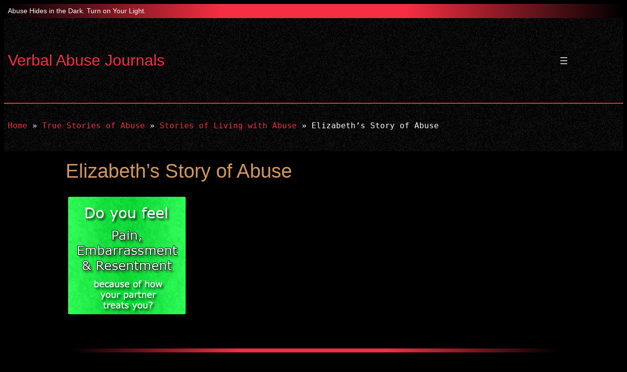

--- FILE ---
content_type: text/html; charset=UTF-8
request_url: https://verbalabusejournals.com/true-stories-of-abuse/stories-of-living-with-abuse/elizabeth-story-of-abuse/
body_size: 27719
content:
<!DOCTYPE html>
<html lang="en-US" prefix="og: https://ogp.me/ns#">
<head><style>img.lazy{min-height:1px}</style><link href="https://verbalabusejournals.com/wp-content/plugins/w3-total-cache/pub/js/lazyload.min.js" as="script">
	<meta charset="UTF-8" />
	<meta name="viewport" content="width=device-width, initial-scale=1" />

<!-- Search Engine Optimization by Rank Math - https://rankmath.com/ -->
<meta name="description" content="But now it wasn&#039;t just that he did things to me when no one was around, he did things to me as I laid right next to my grandmother in the same bed."/>
<meta name="robots" content="follow, index, max-snippet:-1, max-video-preview:-1, max-image-preview:large"/>
<link rel="canonical" href="https://verbalabusejournals.com/true-stories-of-abuse/stories-of-living-with-abuse/elizabeth-story-of-abuse/" />
<meta property="og:locale" content="en_US" />
<meta property="og:type" content="article" />
<meta property="og:title" content="Elizabeth&#039;s Story of Abuse | Verbal Abuse Journals" />
<meta property="og:description" content="But now it wasn&#039;t just that he did things to me when no one was around, he did things to me as I laid right next to my grandmother in the same bed." />
<meta property="og:url" content="https://verbalabusejournals.com/true-stories-of-abuse/stories-of-living-with-abuse/elizabeth-story-of-abuse/" />
<meta property="og:site_name" content="Verbal Abuse Journals" />
<meta property="article:publisher" content="http://www.facebook.com/VerbalAbuseJournals" />
<meta property="article:section" content="Domestic Abuse Stories" />
<meta property="og:updated_time" content="2023-03-31T17:39:08-04:00" />
<meta property="og:image" content="https://verbalabusejournals.com/wp-content/uploads/2012/06/elizabeth2.jpg" />
<meta property="og:image:secure_url" content="https://verbalabusejournals.com/wp-content/uploads/2012/06/elizabeth2.jpg" />
<meta property="og:image:width" content="250" />
<meta property="og:image:height" content="250" />
<meta property="og:image:alt" content="But now it wasn&#039;t just that he did things to me when no one was around, he did things to me as I laid right next to my grandmother in the same bed." />
<meta property="og:image:type" content="image/jpeg" />
<meta property="article:published_time" content="2012-06-09T03:24:50-04:00" />
<meta property="article:modified_time" content="2023-03-31T17:39:08-04:00" />
<meta name="twitter:card" content="summary_large_image" />
<meta name="twitter:title" content="Elizabeth&#039;s Story of Abuse | Verbal Abuse Journals" />
<meta name="twitter:description" content="But now it wasn&#039;t just that he did things to me when no one was around, he did things to me as I laid right next to my grandmother in the same bed." />
<meta name="twitter:site" content="@abuse_journals" />
<meta name="twitter:creator" content="@abuse_journals" />
<meta name="twitter:image" content="https://verbalabusejournals.com/wp-content/uploads/2012/06/elizabeth2.jpg" />
<meta name="twitter:label1" content="Time to read" />
<meta name="twitter:data1" content="4 minutes" />
<script type="application/ld+json" class="rank-math-schema">{"@context":"https://schema.org","@graph":[{"@type":["Person","Organization"],"@id":"https://verbalabusejournals.com/#person","name":"Kellie Jo Holly","sameAs":["http://www.facebook.com/VerbalAbuseJournals","https://twitter.com/abuse_journals"]},{"@type":"WebSite","@id":"https://verbalabusejournals.com/#website","url":"https://verbalabusejournals.com","name":"Verbal Abuse Journals","alternateName":"VAJournals","publisher":{"@id":"https://verbalabusejournals.com/#person"},"inLanguage":"en-US"},{"@type":"ImageObject","@id":"https://verbalabusejournals.com/wp-content/uploads/2012/06/elizabeth2.jpg","url":"https://verbalabusejournals.com/wp-content/uploads/2012/06/elizabeth2.jpg","width":"250","height":"250","caption":"But now it wasn't just that he did things to me when no one was around, he did things to me as I laid right next to my grandmother in the same bed.","inLanguage":"en-US"},{"@type":"BreadcrumbList","@id":"https://verbalabusejournals.com/true-stories-of-abuse/stories-of-living-with-abuse/elizabeth-story-of-abuse/#breadcrumb","itemListElement":[{"@type":"ListItem","position":"1","item":{"@id":"https://verbalabusejournals.com","name":"Home"}},{"@type":"ListItem","position":"2","item":{"@id":"https://verbalabusejournals.com/true-stories-of-abuse/","name":"True Stories of Abuse"}},{"@type":"ListItem","position":"3","item":{"@id":"https://verbalabusejournals.com/true-stories-of-abuse/stories-of-living-with-abuse/","name":"Stories of Living with Abuse"}},{"@type":"ListItem","position":"4","item":{"@id":"https://verbalabusejournals.com/true-stories-of-abuse/stories-of-living-with-abuse/elizabeth-story-of-abuse/","name":"Elizabeth&#8217;s Story of Abuse"}}]},{"@type":"WebPage","@id":"https://verbalabusejournals.com/true-stories-of-abuse/stories-of-living-with-abuse/elizabeth-story-of-abuse/#webpage","url":"https://verbalabusejournals.com/true-stories-of-abuse/stories-of-living-with-abuse/elizabeth-story-of-abuse/","name":"Elizabeth&#039;s Story of Abuse | Verbal Abuse Journals","datePublished":"2012-06-09T03:24:50-04:00","dateModified":"2023-03-31T17:39:08-04:00","isPartOf":{"@id":"https://verbalabusejournals.com/#website"},"primaryImageOfPage":{"@id":"https://verbalabusejournals.com/wp-content/uploads/2012/06/elizabeth2.jpg"},"inLanguage":"en-US","breadcrumb":{"@id":"https://verbalabusejournals.com/true-stories-of-abuse/stories-of-living-with-abuse/elizabeth-story-of-abuse/#breadcrumb"}},{"@type":"Person","@id":"https://verbalabusejournals.com/author/kellie-jo-holly/","name":"Kellie Jo Holly","description":"Kellie Jo Holly advocates against domestic violence by mentoring survivors and writing on the topic of abuse.","url":"https://verbalabusejournals.com/author/kellie-jo-holly/","image":{"@type":"ImageObject","@id":"https://secure.gravatar.com/avatar/ad3da5b5d0b6f3d9c856b91c5e015fd60fbec72a8506c844615e521a9858913a?s=96&amp;d=identicon&amp;r=g","url":"https://secure.gravatar.com/avatar/ad3da5b5d0b6f3d9c856b91c5e015fd60fbec72a8506c844615e521a9858913a?s=96&amp;d=identicon&amp;r=g","caption":"Kellie Jo Holly","inLanguage":"en-US"},"sameAs":["http://verbalabusejournals.com/"]},{"@type":"Article","headline":"Elizabeth&#039;s Story of Abuse | Verbal Abuse Journals","datePublished":"2012-06-09T03:24:50-04:00","dateModified":"2023-03-31T17:39:08-04:00","author":{"@id":"https://verbalabusejournals.com/author/kellie-jo-holly/","name":"Kellie Jo Holly"},"publisher":{"@id":"https://verbalabusejournals.com/#person"},"description":"But now it wasn&#039;t just that he did things to me when no one was around, he did things to me as I laid right next to my grandmother in the same bed.","name":"Elizabeth&#039;s Story of Abuse | Verbal Abuse Journals","@id":"https://verbalabusejournals.com/true-stories-of-abuse/stories-of-living-with-abuse/elizabeth-story-of-abuse/#richSnippet","isPartOf":{"@id":"https://verbalabusejournals.com/true-stories-of-abuse/stories-of-living-with-abuse/elizabeth-story-of-abuse/#webpage"},"image":{"@id":"https://verbalabusejournals.com/wp-content/uploads/2012/06/elizabeth2.jpg"},"inLanguage":"en-US","mainEntityOfPage":{"@id":"https://verbalabusejournals.com/true-stories-of-abuse/stories-of-living-with-abuse/elizabeth-story-of-abuse/#webpage"}}]}</script>
<!-- /Rank Math WordPress SEO plugin -->

<title>Elizabeth&#039;s Story of Abuse | Verbal Abuse Journals</title>
<link rel='dns-prefetch' href='//www.googletagmanager.com' />
<link rel="alternate" type="application/rss+xml" title="Verbal Abuse Journals &raquo; Feed" href="https://verbalabusejournals.com/feed/" />
<link rel="alternate" type="application/rss+xml" title="Verbal Abuse Journals &raquo; Comments Feed" href="https://verbalabusejournals.com/comments/feed/" />
<link rel="alternate" type="application/rss+xml" title="Verbal Abuse Journals &raquo; Elizabeth&#8217;s Story of Abuse Comments Feed" href="https://verbalabusejournals.com/true-stories-of-abuse/stories-of-living-with-abuse/elizabeth-story-of-abuse/feed/" />
<link rel="alternate" title="oEmbed (JSON)" type="application/json+oembed" href="https://verbalabusejournals.com/wp-json/oembed/1.0/embed?url=https%3A%2F%2Fverbalabusejournals.com%2Ftrue-stories-of-abuse%2Fstories-of-living-with-abuse%2Felizabeth-story-of-abuse%2F" />
<link rel="alternate" title="oEmbed (XML)" type="text/xml+oembed" href="https://verbalabusejournals.com/wp-json/oembed/1.0/embed?url=https%3A%2F%2Fverbalabusejournals.com%2Ftrue-stories-of-abuse%2Fstories-of-living-with-abuse%2Felizabeth-story-of-abuse%2F&#038;format=xml" />
<style id='wp-img-auto-sizes-contain-inline-css'>
img:is([sizes=auto i],[sizes^="auto," i]){contain-intrinsic-size:3000px 1500px}
/*# sourceURL=wp-img-auto-sizes-contain-inline-css */
</style>
<style id='wp-block-paragraph-inline-css'>
.is-small-text{font-size:.875em}.is-regular-text{font-size:1em}.is-large-text{font-size:2.25em}.is-larger-text{font-size:3em}.has-drop-cap:not(:focus):first-letter{float:left;font-size:8.4em;font-style:normal;font-weight:100;line-height:.68;margin:.05em .1em 0 0;text-transform:uppercase}body.rtl .has-drop-cap:not(:focus):first-letter{float:none;margin-left:.1em}p.has-drop-cap.has-background{overflow:hidden}:root :where(p.has-background){padding:1.25em 2.375em}:where(p.has-text-color:not(.has-link-color)) a{color:inherit}p.has-text-align-left[style*="writing-mode:vertical-lr"],p.has-text-align-right[style*="writing-mode:vertical-rl"]{rotate:180deg}
/*# sourceURL=https://verbalabusejournals.com/wp-content/plugins/gutenberg/build/styles/block-library/paragraph/style.min.css */
</style>
<style id='wp-block-group-inline-css'>
.wp-block-group{box-sizing:border-box}:where(.wp-block-group.wp-block-group-is-layout-constrained){position:relative}
/*# sourceURL=https://verbalabusejournals.com/wp-content/plugins/gutenberg/build/styles/block-library/group/style.min.css */
</style>
<style id='wp-block-navigation-link-inline-css'>
.wp-block-navigation .wp-block-navigation-item__label{overflow-wrap:break-word}.wp-block-navigation .wp-block-navigation-item__description{display:none}.link-ui-tools{outline:1px solid #f0f0f0;padding:8px}.link-ui-block-inserter{padding-top:8px}.link-ui-block-inserter__back{margin-left:8px;text-transform:uppercase}
/*# sourceURL=https://verbalabusejournals.com/wp-content/plugins/gutenberg/build/styles/block-library/navigation-link/style.min.css */
</style>
<style id='wp-block-navigation-inline-css'>
.wp-block-navigation{position:relative}.wp-block-navigation ul{margin-bottom:0;margin-left:0;margin-top:0;padding-left:0}.wp-block-navigation ul,.wp-block-navigation ul li{list-style:none;padding:0}.wp-block-navigation .wp-block-navigation-item{align-items:center;background-color:inherit;display:flex;position:relative}.wp-block-navigation .wp-block-navigation-item .wp-block-navigation__submenu-container:empty{display:none}.wp-block-navigation .wp-block-navigation-item__content{display:block;z-index:1}.wp-block-navigation .wp-block-navigation-item__content.wp-block-navigation-item__content{color:inherit}.wp-block-navigation.has-text-decoration-underline .wp-block-navigation-item__content,.wp-block-navigation.has-text-decoration-underline .wp-block-navigation-item__content:active,.wp-block-navigation.has-text-decoration-underline .wp-block-navigation-item__content:focus{text-decoration:underline}.wp-block-navigation.has-text-decoration-line-through .wp-block-navigation-item__content,.wp-block-navigation.has-text-decoration-line-through .wp-block-navigation-item__content:active,.wp-block-navigation.has-text-decoration-line-through .wp-block-navigation-item__content:focus{text-decoration:line-through}.wp-block-navigation :where(a),.wp-block-navigation :where(a:active),.wp-block-navigation :where(a:focus){text-decoration:none}.wp-block-navigation .wp-block-navigation__submenu-icon{align-self:center;background-color:inherit;border:none;color:currentColor;display:inline-block;font-size:inherit;height:.6em;line-height:0;margin-left:.25em;padding:0;width:.6em}.wp-block-navigation .wp-block-navigation__submenu-icon svg{stroke:currentColor;display:inline-block;height:inherit;margin-top:.075em;width:inherit}.wp-block-navigation{--navigation-layout-justification-setting:flex-start;--navigation-layout-direction:row;--navigation-layout-wrap:wrap;--navigation-layout-justify:flex-start;--navigation-layout-align:center}.wp-block-navigation.is-vertical{--navigation-layout-direction:column;--navigation-layout-justify:initial;--navigation-layout-align:flex-start}.wp-block-navigation.no-wrap{--navigation-layout-wrap:nowrap}.wp-block-navigation.items-justified-center{--navigation-layout-justification-setting:center;--navigation-layout-justify:center}.wp-block-navigation.items-justified-center.is-vertical{--navigation-layout-align:center}.wp-block-navigation.items-justified-right{--navigation-layout-justification-setting:flex-end;--navigation-layout-justify:flex-end}.wp-block-navigation.items-justified-right.is-vertical{--navigation-layout-align:flex-end}.wp-block-navigation.items-justified-space-between{--navigation-layout-justification-setting:space-between;--navigation-layout-justify:space-between}.wp-block-navigation .has-child .wp-block-navigation__submenu-container{align-items:normal;background-color:inherit;color:inherit;display:flex;flex-direction:column;opacity:0;position:absolute;z-index:2}@media not (prefers-reduced-motion){.wp-block-navigation .has-child .wp-block-navigation__submenu-container{transition:opacity .1s linear}}.wp-block-navigation .has-child .wp-block-navigation__submenu-container{height:0;overflow:hidden;visibility:hidden;width:0}.wp-block-navigation .has-child .wp-block-navigation__submenu-container>.wp-block-navigation-item>.wp-block-navigation-item__content{display:flex;flex-grow:1;padding:.5em 1em}.wp-block-navigation .has-child .wp-block-navigation__submenu-container>.wp-block-navigation-item>.wp-block-navigation-item__content .wp-block-navigation__submenu-icon{margin-left:auto;margin-right:0}.wp-block-navigation .has-child .wp-block-navigation__submenu-container .wp-block-navigation-item__content{margin:0}.wp-block-navigation .has-child .wp-block-navigation__submenu-container{left:-1px;top:100%}@media (min-width:782px){.wp-block-navigation .has-child .wp-block-navigation__submenu-container .wp-block-navigation__submenu-container{left:100%;top:-1px}.wp-block-navigation .has-child .wp-block-navigation__submenu-container .wp-block-navigation__submenu-container:before{background:#0000;content:"";display:block;height:100%;position:absolute;right:100%;width:.5em}.wp-block-navigation .has-child .wp-block-navigation__submenu-container .wp-block-navigation__submenu-icon{margin-right:.25em}.wp-block-navigation .has-child .wp-block-navigation__submenu-container .wp-block-navigation__submenu-icon svg{transform:rotate(-90deg)}}.wp-block-navigation .has-child .wp-block-navigation-submenu__toggle[aria-expanded=true]~.wp-block-navigation__submenu-container,.wp-block-navigation .has-child:not(.open-on-click):hover>.wp-block-navigation__submenu-container,.wp-block-navigation .has-child:not(.open-on-click):not(.open-on-hover-click):focus-within>.wp-block-navigation__submenu-container{height:auto;min-width:200px;opacity:1;overflow:visible;visibility:visible;width:auto}.wp-block-navigation.has-background .has-child .wp-block-navigation__submenu-container{left:0;top:100%}@media (min-width:782px){.wp-block-navigation.has-background .has-child .wp-block-navigation__submenu-container .wp-block-navigation__submenu-container{left:100%;top:0}}.wp-block-navigation-submenu{display:flex;position:relative}.wp-block-navigation-submenu .wp-block-navigation__submenu-icon svg{stroke:currentColor}button.wp-block-navigation-item__content{background-color:initial;border:none;color:currentColor;font-family:inherit;font-size:inherit;font-style:inherit;font-weight:inherit;letter-spacing:inherit;line-height:inherit;text-align:left;text-transform:inherit}.wp-block-navigation-submenu__toggle{cursor:pointer}.wp-block-navigation-submenu__toggle[aria-expanded=true]+.wp-block-navigation__submenu-icon>svg,.wp-block-navigation-submenu__toggle[aria-expanded=true]>svg{transform:rotate(180deg)}.wp-block-navigation-item.open-on-click .wp-block-navigation-submenu__toggle{padding-left:0;padding-right:.85em}.wp-block-navigation-item.open-on-click .wp-block-navigation-submenu__toggle+.wp-block-navigation__submenu-icon{margin-left:-.6em;pointer-events:none}.wp-block-navigation-item.open-on-click button.wp-block-navigation-item__content:not(.wp-block-navigation-submenu__toggle){padding:0}.wp-block-navigation .wp-block-page-list,.wp-block-navigation__container,.wp-block-navigation__responsive-close,.wp-block-navigation__responsive-container,.wp-block-navigation__responsive-container-content,.wp-block-navigation__responsive-dialog{gap:inherit}:where(.wp-block-navigation.has-background .wp-block-navigation-item a:not(.wp-element-button)),:where(.wp-block-navigation.has-background .wp-block-navigation-submenu a:not(.wp-element-button)){padding:.5em 1em}:where(.wp-block-navigation .wp-block-navigation__submenu-container .wp-block-navigation-item a:not(.wp-element-button)),:where(.wp-block-navigation .wp-block-navigation__submenu-container .wp-block-navigation-submenu a:not(.wp-element-button)),:where(.wp-block-navigation .wp-block-navigation__submenu-container .wp-block-navigation-submenu button.wp-block-navigation-item__content),:where(.wp-block-navigation .wp-block-navigation__submenu-container .wp-block-pages-list__item button.wp-block-navigation-item__content){padding:.5em 1em}.wp-block-navigation.items-justified-right .wp-block-navigation__container .has-child .wp-block-navigation__submenu-container,.wp-block-navigation.items-justified-right .wp-block-page-list>.has-child .wp-block-navigation__submenu-container,.wp-block-navigation.items-justified-space-between .wp-block-page-list>.has-child:last-child .wp-block-navigation__submenu-container,.wp-block-navigation.items-justified-space-between>.wp-block-navigation__container>.has-child:last-child .wp-block-navigation__submenu-container{left:auto;right:0}.wp-block-navigation.items-justified-right .wp-block-navigation__container .has-child .wp-block-navigation__submenu-container .wp-block-navigation__submenu-container,.wp-block-navigation.items-justified-right .wp-block-page-list>.has-child .wp-block-navigation__submenu-container .wp-block-navigation__submenu-container,.wp-block-navigation.items-justified-space-between .wp-block-page-list>.has-child:last-child .wp-block-navigation__submenu-container .wp-block-navigation__submenu-container,.wp-block-navigation.items-justified-space-between>.wp-block-navigation__container>.has-child:last-child .wp-block-navigation__submenu-container .wp-block-navigation__submenu-container{left:-1px;right:-1px}@media (min-width:782px){.wp-block-navigation.items-justified-right .wp-block-navigation__container .has-child .wp-block-navigation__submenu-container .wp-block-navigation__submenu-container,.wp-block-navigation.items-justified-right .wp-block-page-list>.has-child .wp-block-navigation__submenu-container .wp-block-navigation__submenu-container,.wp-block-navigation.items-justified-space-between .wp-block-page-list>.has-child:last-child .wp-block-navigation__submenu-container .wp-block-navigation__submenu-container,.wp-block-navigation.items-justified-space-between>.wp-block-navigation__container>.has-child:last-child .wp-block-navigation__submenu-container .wp-block-navigation__submenu-container{left:auto;right:100%}}.wp-block-navigation:not(.has-background) .wp-block-navigation__submenu-container{background-color:#fff;border:1px solid #00000026}.wp-block-navigation.has-background .wp-block-navigation__submenu-container{background-color:inherit}.wp-block-navigation:not(.has-text-color) .wp-block-navigation__submenu-container{color:#000}.wp-block-navigation__container{align-items:var(--navigation-layout-align,initial);display:flex;flex-direction:var(--navigation-layout-direction,initial);flex-wrap:var(--navigation-layout-wrap,wrap);justify-content:var(--navigation-layout-justify,initial);list-style:none;margin:0;padding-left:0}.wp-block-navigation__container .is-responsive{display:none}.wp-block-navigation__container:only-child,.wp-block-page-list:only-child{flex-grow:1}@keyframes overlay-menu__fade-in-animation{0%{opacity:0;transform:translateY(.5em)}to{opacity:1;transform:translateY(0)}}.wp-block-navigation__responsive-container{bottom:0;display:none;left:0;position:fixed;right:0;top:0}.wp-block-navigation__responsive-container :where(.wp-block-navigation-item a){color:inherit}.wp-block-navigation__responsive-container .wp-block-navigation__responsive-container-content{align-items:var(--navigation-layout-align,initial);display:flex;flex-direction:var(--navigation-layout-direction,initial);flex-wrap:var(--navigation-layout-wrap,wrap);justify-content:var(--navigation-layout-justify,initial)}.wp-block-navigation__responsive-container:not(.is-menu-open.is-menu-open){background-color:inherit!important;color:inherit!important}.wp-block-navigation__responsive-container.is-menu-open{background-color:inherit;display:flex;flex-direction:column}@media not (prefers-reduced-motion){.wp-block-navigation__responsive-container.is-menu-open{animation:overlay-menu__fade-in-animation .1s ease-out;animation-fill-mode:forwards}}.wp-block-navigation__responsive-container.is-menu-open:not(.disable-default-overlay){padding:clamp(1rem,var(--wp--style--root--padding-top),20rem) clamp(1rem,var(--wp--style--root--padding-right),20rem) clamp(1rem,var(--wp--style--root--padding-bottom),20rem) clamp(1rem,var(--wp--style--root--padding-left),20rem)}.wp-block-navigation__responsive-container.is-menu-open{overflow:auto;z-index:100000}.wp-block-navigation__responsive-container.is-menu-open:not(.disable-default-overlay) .wp-block-navigation__responsive-container-content{padding-top:calc(2rem + 24px)}.wp-block-navigation__responsive-container.is-menu-open .wp-block-navigation__responsive-container-content{align-items:var(--navigation-layout-justification-setting,inherit);display:flex;flex-direction:column;flex-wrap:nowrap;overflow:visible}.wp-block-navigation__responsive-container.is-menu-open .wp-block-navigation__responsive-container-content,.wp-block-navigation__responsive-container.is-menu-open .wp-block-navigation__responsive-container-content .wp-block-navigation__container,.wp-block-navigation__responsive-container.is-menu-open .wp-block-navigation__responsive-container-content .wp-block-page-list{justify-content:flex-start}.wp-block-navigation__responsive-container.is-menu-open .wp-block-navigation__responsive-container-content .wp-block-navigation__submenu-icon{display:none}.wp-block-navigation__responsive-container.is-menu-open .wp-block-navigation__responsive-container-content .has-child .wp-block-navigation__submenu-container{border:none;height:auto;min-width:200px;opacity:1;overflow:initial;padding-left:2rem;padding-right:2rem;position:static;visibility:visible;width:auto}.wp-block-navigation__responsive-container.is-menu-open .wp-block-navigation__responsive-container-content .wp-block-navigation__container,.wp-block-navigation__responsive-container.is-menu-open .wp-block-navigation__responsive-container-content .wp-block-navigation__submenu-container{gap:inherit}.wp-block-navigation__responsive-container.is-menu-open .wp-block-navigation__responsive-container-content .wp-block-navigation__submenu-container{padding-top:var(--wp--style--block-gap,2em)}.wp-block-navigation__responsive-container.is-menu-open .wp-block-navigation__responsive-container-content .wp-block-navigation-item__content{padding:0}.wp-block-navigation__responsive-container.is-menu-open .wp-block-navigation__responsive-container-content .wp-block-navigation-item,.wp-block-navigation__responsive-container.is-menu-open .wp-block-navigation__responsive-container-content .wp-block-navigation__container,.wp-block-navigation__responsive-container.is-menu-open .wp-block-navigation__responsive-container-content .wp-block-page-list{align-items:var(--navigation-layout-justification-setting,initial);display:flex;flex-direction:column}.wp-block-navigation__responsive-container.is-menu-open .wp-block-navigation-item,.wp-block-navigation__responsive-container.is-menu-open .wp-block-navigation-item .wp-block-navigation__submenu-container,.wp-block-navigation__responsive-container.is-menu-open .wp-block-navigation__container,.wp-block-navigation__responsive-container.is-menu-open .wp-block-page-list{background:#0000!important;color:inherit!important}.wp-block-navigation__responsive-container.is-menu-open .wp-block-navigation__submenu-container.wp-block-navigation__submenu-container.wp-block-navigation__submenu-container.wp-block-navigation__submenu-container{left:auto;right:auto}.wp-block-navigation__responsive-container.disable-default-overlay .wp-block-navigation__overlay-container{display:none;width:100%}.wp-block-navigation__responsive-container.disable-default-overlay.is-menu-open .wp-block-navigation__responsive-container-content>.wp-block-navigation__container{display:none}.wp-block-navigation__responsive-container.disable-default-overlay.is-menu-open .wp-block-navigation__responsive-container-content .wp-block-navigation__overlay-container{display:block}@media (min-width:600px){.wp-block-navigation__responsive-container:not(.hidden-by-default):not(.is-menu-open){background-color:inherit;display:block;position:relative;width:100%;z-index:auto}.wp-block-navigation__responsive-container:not(.hidden-by-default):not(.is-menu-open) .wp-block-navigation__responsive-container-close{display:none}.wp-block-navigation__responsive-container.is-menu-open .wp-block-navigation__submenu-container.wp-block-navigation__submenu-container.wp-block-navigation__submenu-container.wp-block-navigation__submenu-container{left:0}}.wp-block-navigation:not(.has-background) .wp-block-navigation__responsive-container.is-menu-open:not(.disable-default-overlay){background-color:#fff}.wp-block-navigation:not(.has-text-color) .wp-block-navigation__responsive-container.is-menu-open:not(.disable-default-overlay){color:#000}.wp-block-navigation__toggle_button_label{font-size:1rem;font-weight:700}.wp-block-navigation__responsive-container-close,.wp-block-navigation__responsive-container-open{background:#0000;border:none;color:currentColor;cursor:pointer;margin:0;padding:0;text-transform:inherit;vertical-align:middle}.wp-block-navigation__responsive-container-close svg,.wp-block-navigation__responsive-container-open svg{fill:currentColor;display:block;height:24px;pointer-events:none;width:24px}.wp-block-navigation__responsive-container-open{display:flex}.wp-block-navigation__responsive-container-open.wp-block-navigation__responsive-container-open.wp-block-navigation__responsive-container-open{font-family:inherit;font-size:inherit;font-weight:inherit}@media (min-width:600px){.wp-block-navigation__responsive-container-open:not(.always-shown){display:none}}.wp-block-navigation__responsive-container-close{position:absolute;right:0;top:0;z-index:2}.wp-block-navigation__responsive-container-close.wp-block-navigation__responsive-container-close.wp-block-navigation__responsive-container-close{font-family:inherit;font-size:inherit;font-weight:inherit}.disable-default-overlay .wp-block-navigation__responsive-container-close{right:clamp(1rem,var(--wp--style--root--padding-left),20rem);top:clamp(1rem,var(--wp--style--root--padding-left),20rem)}.wp-block-navigation__responsive-close{width:100%}.has-modal-open .wp-block-navigation__responsive-close{margin-left:auto;margin-right:auto;max-width:var(--wp--style--global--wide-size,100%)}.wp-block-navigation__responsive-close:focus{outline:none}.is-menu-open .wp-block-navigation__responsive-close,.is-menu-open .wp-block-navigation__responsive-container-content,.is-menu-open .wp-block-navigation__responsive-dialog{box-sizing:border-box}.wp-block-navigation__responsive-dialog{position:relative}.has-modal-open .admin-bar .is-menu-open:where(:not(.disable-default-overlay)) .wp-block-navigation__responsive-dialog{margin-top:46px}@media (min-width:782px){.has-modal-open .admin-bar .is-menu-open:where(:not(.disable-default-overlay)) .wp-block-navigation__responsive-dialog{margin-top:32px}}html.has-modal-open{overflow:hidden}
/*# sourceURL=https://verbalabusejournals.com/wp-content/plugins/gutenberg/build/styles/block-library/navigation/style.min.css */
</style>
<style id='tw-block-navigation-inline-css'>
.tw-icon-large button:where(.wp-block-navigation__responsive-container-close,.wp-block-navigation__responsive-container-open) svg,.tw-icon-medium button:where(.wp-block-navigation__responsive-container-close,.wp-block-navigation__responsive-container-open) svg{width:32px;height:32px}.wp-block-navigation.tw-icon-medium button:is(.wp-block-navigation__responsive-container-open,.wp-block-navigation__responsive-container-close){font-size:1.25rem}.wp-block-navigation.tw-icon-large button:is(.wp-block-navigation__responsive-container-open,.wp-block-navigation__responsive-container-close){font-size:1.5rem}@media (min-width:600px) and (max-width:767px){.wp-block-navigation__responsive-container-open:not(.always-shown){display:flex}.wp-block-navigation__responsive-container:not(.hidden-by-default):not(.is-menu-open){display:none}}.wp-block-navigation:where(.tw-break-tablet,.tw-break-tablet-lg) .wp-block-navigation__responsive-container:not(.is-menu-open){display:none}.wp-block-navigation:where(.tw-break-tablet,.tw-break-tablet-lg) .wp-block-navigation__responsive-container-open{display:flex}@media (min-width:1024px){.tw-break-tablet .wp-block-navigation__responsive-container:not(.is-menu-open){display:flex}.tw-break-tablet .wp-block-navigation__responsive-container-open{display:none}.tw-icon-large button:where(.wp-block-navigation__responsive-container-close,.wp-block-navigation__responsive-container-open) svg{width:40px;height:40px}}@media (min-width:1200px){.tw-break-tablet-lg .wp-block-navigation__responsive-container:not(.is-menu-open){display:flex}.tw-break-tablet-lg .wp-block-navigation__responsive-container-open{display:none}}.is-content-justification-space-between > .wp-block-navigation:last-child .wp-block-navigation__responsive-container-open{margin-inline-start:auto}.wp-block-navigation:not(.is-vertical):not(.is-responsive) :is(.wp-block-page-list,.wp-block-navigation__container, .wp-block-navigation__responsive-container-content){row-gap:12px}.wp-block-navigation:is(.tw-nav-active-none,.tw-nav-active-opacity-down,.tw-nav-active-opacity-up,.tw-nav-active-primary-color) .current-menu-item > a:not(:hover),.wp-block-navigation:is(.tw-nav-hover-none,.tw-nav-hover-opacity-up,.tw-nav-hover-opacity-down,.tw-nav-hover-primary-color) li a:hover{text-decoration:none}.wp-block-navigation.tw-nav-active-opacity-up .current-menu-item > a,.wp-block-navigation.tw-nav-hover-opacity-up li a:hover,.wp-block-navigation:where(.tw-nav-hover-opacity-down,.tw-nav-hover-opacity-up) .wp-block-social-links:not(.is-style-logos-only) a{opacity:1}.wp-block-navigation.tw-nav-active-opacity-down .current-menu-item > a,.wp-block-navigation.tw-nav-hover-opacity-down li a:hover,.wp-block-navigation:is(.tw-nav-hover-opacity-up,.tw-nav-active-opacity-up) li a{opacity:0.7}.wp-block-navigation:is(.tw-nav-hover-opacity-up,.tw-nav-hover-opacity-down) .wp-block-navigation-item__description{opacity:1}.wp-block-navigation.tw-nav-active-primary-color li.current-menu-item > a,.wp-block-navigation.tw-nav-hover-primary-color li a:hover{color:var(--wp--preset--color--accent,var(--wp--preset--color--accent-1,var(--wp--preset--color--primary)))}.wp-block-navigation.tw-nav-active-underline li.current-menu-item > a,.wp-block-navigation.tw-nav-hover-underline li a:hover{text-decoration-line:underline;text-decoration-style:solid;text-underline-offset:auto}.wp-block-navigation.tw-nav-active-border li.current-menu-item > a,.wp-block-navigation.tw-nav-hover-border li a:hover{text-decoration-line:underline;text-decoration-style:solid;text-underline-offset:min(0.5em,16px);text-decoration-thickness:1px}.wp-block-navigation.tw-nav-active-thick-border li.current-menu-item > a,.wp-block-navigation.tw-nav-hover-thick-border li a:hover{text-decoration-line:underline;text-decoration-style:solid;text-underline-offset:min(0.5em,16px);text-decoration-thickness:2px!important}.wp-block-navigation.tw-nav-hover-box :where(.is-menu-open,.wp-block-navigation__submenu-container) li a{position:relative}.wp-block-navigation.tw-nav-active-box .current-menu-item > a::before,.wp-block-navigation.tw-nav-hover-box li > a:hover::before{content:"";display:block;position:absolute;inset:0;background-color:currentcolor;opacity:0.1;border-radius:8px}:is(.tw-nav-hover-box,.tw-nav-active-box) .wp-block-navigation__container > li > a::before{margin:-4px -10px}.wp-block-navigation.tw-nav-active-box li.current-menu-item > a,.wp-block-navigation.tw-nav-hover-box li a:hover{text-decoration:none}.wp-block-navigation__submenu-container.has-background{padding:0}
/*# sourceURL=https://verbalabusejournals.com/wp-content/plugins/twentig/dist/blocks/navigation/style.css */
</style>
<style id='wp-block-columns-inline-css'>
.wp-block-columns{align-items:normal!important;box-sizing:border-box;display:flex;flex-wrap:wrap!important}.wp-block-columns.are-vertically-aligned-top{align-items:flex-start}.wp-block-columns.are-vertically-aligned-center{align-items:center}.wp-block-columns.are-vertically-aligned-bottom{align-items:flex-end}@media (min-width:768px){.wp-block-columns{flex-wrap:nowrap!important}.wp-block-columns:not(.is-not-stacked-on-mobile) > .wp-block-column{flex-basis:0;flex-grow:1}.wp-block-columns:not(.is-not-stacked-on-mobile) > .wp-block-column[style*="flex-basis"]{flex-grow:0}}.wp-block-columns.is-not-stacked-on-mobile{flex-wrap:nowrap!important}.wp-block-columns.is-not-stacked-on-mobile > .wp-block-column{flex-basis:0;flex-grow:1}.wp-block-columns.is-not-stacked-on-mobile > .wp-block-column[style*="flex-basis"]{flex-grow:0}@media (max-width:767px){.wp-block-columns:not(.is-not-stacked-on-mobile):not(.tw-cols-stack-sm-2) > .wp-block-column{flex-basis:100%!important}.wp-block-columns.tw-cols-stack-sm-2{display:grid;grid-template-columns:repeat(2,minmax(0,1fr))}}.wp-block-column{flex-grow:1;min-width:0;word-break:break-word;overflow-wrap:break-word}.wp-block-column.is-vertically-aligned-top{align-self:flex-start;width:100%}.wp-block-column.is-vertically-aligned-center{align-self:center;width:100%}.wp-block-column.is-vertically-aligned-bottom{align-self:flex-end;width:100%}@media (min-width:768px) and (max-width:1023px){.wp-block-columns.tw-cols-stack-md-2:not(.tw-justify-center){display:grid;grid-template-columns:repeat(2,minmax(0,1fr))}.wp-block-columns.tw-cols-stack-md-2.tw-justify-center{flex-wrap:wrap!important}.wp-block-columns.tw-cols-stack-md-2.tw-justify-center > .wp-block-column{flex-basis:calc(50% - 16px);flex-grow:0}}@media (max-width:1023px){.wp-block-columns.tw-cols-stack-md{flex-wrap:wrap!important}.wp-block-columns.tw-cols-stack-md > .wp-block-column{flex-basis:100%!important}body .wp-block-columns.tw-large-gap{column-gap:32px}}
/*# sourceURL=https://verbalabusejournals.com/wp-content/plugins/twentig/dist/blocks/columns/block.css */
</style>
<style id='tw-block-columns-inline-css'>
.is-style-tw-col-shadow,.wp-block-column.is-style-tw-shadow{box-shadow:var(--tw-block-shadow)}.is-style-tw-col-hard-shadow,.wp-block-column.is-style-tw-hard-shadow{box-shadow:var(--tw-block-hard-shadow)}:where(.is-style-tw-col-shadow,.is-style-tw-col-hard-shadow){background-color:#fff;color:#000}.is-style-tw-col-border-top{border-style:none;border-top:1px solid;padding-top:24px}.tw-stretched-blocks > .wp-block-column,.wp-block-column.tw-stack{display:flex;flex-direction:column}.tw-stretched-blocks > .wp-block-column > :is(.wp-block-image,.wp-block-post-featured-image,.wp-block-group:only-child,.wp-block-cover,.wp-block-columns,.wp-block-gallery){flex-grow:1}.tw-stretched-blocks > .wp-block-column > :is(.wp-block-image,.wp-block-post-featured-image) img{min-height:100%;object-fit:cover}.tw-stretched-blocks > .wp-block-column > :is(.wp-block-image,.wp-block-post-featured-image) a{height:100%}.wp-block-columns[style*="radius"]{overflow:hidden}
/*# sourceURL=https://verbalabusejournals.com/wp-content/plugins/twentig/dist/blocks/columns/style.css */
</style>
<style id='wp-block-preformatted-inline-css'>
.wp-block-preformatted{box-sizing:border-box;white-space:pre-wrap}:where(.wp-block-preformatted.has-background){padding:1.25em 2.375em}
/*# sourceURL=https://verbalabusejournals.com/wp-content/plugins/gutenberg/build/styles/block-library/preformatted/style.min.css */
</style>
<style id='wp-block-post-title-inline-css'>
.wp-block-post-title{box-sizing:border-box;word-break:break-word}.wp-block-post-title :where(a){display:inline-block;font-family:inherit;font-size:inherit;font-style:inherit;font-weight:inherit;letter-spacing:inherit;line-height:inherit;text-decoration:inherit}
/*# sourceURL=https://verbalabusejournals.com/wp-content/plugins/gutenberg/build/styles/block-library/post-title/style.min.css */
</style>
<style id='wp-block-post-featured-image-inline-css'>
.wp-block-post-featured-image{margin-left:0;margin-right:0}.wp-block-post-featured-image a{display:block;height:100%}.wp-block-post-featured-image :where(img){box-sizing:border-box;height:auto;max-width:100%;vertical-align:bottom;width:100%}.wp-block-post-featured-image.alignfull img,.wp-block-post-featured-image.alignwide img{width:100%}.wp-block-post-featured-image .wp-block-post-featured-image__overlay.has-background-dim{background-color:#000;inset:0;position:absolute}.wp-block-post-featured-image{position:relative}.wp-block-post-featured-image .wp-block-post-featured-image__overlay.has-background-gradient{background-color:initial}.wp-block-post-featured-image .wp-block-post-featured-image__overlay.has-background-dim-0{opacity:0}.wp-block-post-featured-image .wp-block-post-featured-image__overlay.has-background-dim-10{opacity:.1}.wp-block-post-featured-image .wp-block-post-featured-image__overlay.has-background-dim-20{opacity:.2}.wp-block-post-featured-image .wp-block-post-featured-image__overlay.has-background-dim-30{opacity:.3}.wp-block-post-featured-image .wp-block-post-featured-image__overlay.has-background-dim-40{opacity:.4}.wp-block-post-featured-image .wp-block-post-featured-image__overlay.has-background-dim-50{opacity:.5}.wp-block-post-featured-image .wp-block-post-featured-image__overlay.has-background-dim-60{opacity:.6}.wp-block-post-featured-image .wp-block-post-featured-image__overlay.has-background-dim-70{opacity:.7}.wp-block-post-featured-image .wp-block-post-featured-image__overlay.has-background-dim-80{opacity:.8}.wp-block-post-featured-image .wp-block-post-featured-image__overlay.has-background-dim-90{opacity:.9}.wp-block-post-featured-image .wp-block-post-featured-image__overlay.has-background-dim-100{opacity:1}.wp-block-post-featured-image:where(.alignleft,.alignright){width:100%}
/*# sourceURL=https://verbalabusejournals.com/wp-content/plugins/gutenberg/build/styles/block-library/post-featured-image/style.min.css */
</style>
<style id='tw-block-post-featured-image-inline-css'>
.wp-block-post-featured-image[class*="tw-img-ratio"] img{aspect-ratio:var(--tw-img-ratio);object-fit:cover}.wp-block-post-featured-image.is-style-tw-rounded-corners :where(img,span){border-radius:var(--tw-block-rounded)}.wp-block-post-featured-image.is-style-rounded :where(img,span){border-radius:9999px}.wp-block-post-featured-image.is-style-tw-frame span{margin:12px}.wp-block-post-featured-image.is-style-tw-border img{border:1px solid var(--tw-block-border-color)}.wp-block-post-featured-image.is-style-tw-shadow img{box-shadow:var(--tw-block-shadow)}.wp-block-post-featured-image.is-style-tw-hard-shadow img{box-shadow:var(--tw-block-hard-shadow)}.wp-block-post-featured-image[style*="--shape"] :where(img,span),.wp-block-post-featured-image[style*="--shape"].tw-hover-zoom{-webkit-clip-path:var(--shape);clip-path:var(--shape)}.wp-block-post-featured-image.tw-hover-fade :where(img,span){transition:opacity 0.2s}.tw-stretched-link:hover .wp-block-post-featured-image.tw-hover-fade img,.wp-block-post-featured-image.tw-hover-fade:where(:hover,:focus-within) img{opacity:0.9}.wp-block-post-featured-image.tw-hover-zoom{overflow:hidden}.wp-block-post-featured-image.tw-hover-zoom img{transition:transform 0.4s}.tw-stretched-link:hover .wp-block-post-featured-image.tw-hover-zoom img,.wp-block-post-featured-image.tw-hover-zoom:where(:hover,:focus-within) img{transform:scale(1.05)}.wp-block-post-featured-image[style*="--shape"].tw-hover-zoom img{-webkit-clip-path:none;clip-path:none}.wp-block-post-featured-image.tw-hover-overlay span{transition:opacity 0.2s}.tw-stretched-link:not(:hover):not(:focus-within) > .wp-block-post-featured-image.tw-hover-overlay span,:not(.tw-stretched-link) > .wp-block-post-featured-image.tw-hover-overlay:not(:hover):not(:focus-within) span{opacity:0}.wp-block-post-featured-image.tw-hover-radius :where(img,span){transition:border-radius 0.2s}.tw-stretched-link:hover .wp-block-post-featured-image.tw-hover-radius :where(img,span),.wp-block-post-featured-image.tw-hover-radius:where(:hover,:focus-within) :where(img,span){border-radius:40px!important}:where(.wp-block-post-featured-image) .wp-element-caption{margin-top:0.5em}.wp-block-post-featured-image .wp-element-caption a{display:unset}
/*# sourceURL=https://verbalabusejournals.com/wp-content/plugins/twentig/dist/blocks/post-featured-image/style.css */
</style>
<style id='wp-block-post-content-inline-css'>
.wp-block-post-content{display:flow-root}
/*# sourceURL=https://verbalabusejournals.com/wp-content/plugins/gutenberg/build/styles/block-library/post-content/style.min.css */
</style>
<style id='wp-block-search-inline-css'>
.wp-block-search__button{margin-left:10px;word-break:normal}.wp-block-search__button.has-icon{line-height:0}.wp-block-search__button svg{fill:currentColor;height:1.25em;min-height:24px;min-width:24px;vertical-align:text-bottom;width:1.25em}:where(.wp-block-search__button){border:1px solid #ccc;padding:6px 10px}.wp-block-search__inside-wrapper{display:flex;flex:auto;flex-wrap:nowrap;max-width:100%}.wp-block-search__label{width:100%}.wp-block-search.wp-block-search__button-only .wp-block-search__button{box-sizing:border-box;display:flex;flex-shrink:0;justify-content:center;margin-left:0;max-width:100%}.wp-block-search.wp-block-search__button-only .wp-block-search__inside-wrapper{min-width:0!important;transition-property:width}.wp-block-search.wp-block-search__button-only .wp-block-search__input{flex-basis:100%;transition-duration:.3s}.wp-block-search.wp-block-search__button-only.wp-block-search__searchfield-hidden,.wp-block-search.wp-block-search__button-only.wp-block-search__searchfield-hidden .wp-block-search__inside-wrapper{overflow:hidden}.wp-block-search.wp-block-search__button-only.wp-block-search__searchfield-hidden .wp-block-search__input{border-left-width:0!important;border-right-width:0!important;flex-basis:0;flex-grow:0;margin:0;min-width:0!important;padding-left:0!important;padding-right:0!important;width:0!important}:where(.wp-block-search__input){appearance:none;border:1px solid #949494;flex-grow:1;font-family:inherit;font-size:inherit;font-style:inherit;font-weight:inherit;letter-spacing:inherit;line-height:inherit;margin-left:0;margin-right:0;min-width:3rem;padding:8px;text-decoration:unset!important;text-transform:inherit}:where(.wp-block-search__button-inside .wp-block-search__inside-wrapper){background-color:#fff;border:1px solid #949494;box-sizing:border-box;padding:4px}:where(.wp-block-search__button-inside .wp-block-search__inside-wrapper) .wp-block-search__input{border:none;border-radius:0;padding:0 4px}:where(.wp-block-search__button-inside .wp-block-search__inside-wrapper) .wp-block-search__input:focus{outline:none}:where(.wp-block-search__button-inside .wp-block-search__inside-wrapper) :where(.wp-block-search__button){padding:4px 8px}.wp-block-search.aligncenter .wp-block-search__inside-wrapper{margin:auto}.wp-block[data-align=right] .wp-block-search.wp-block-search__button-only .wp-block-search__inside-wrapper{float:right}
/*# sourceURL=https://verbalabusejournals.com/wp-content/plugins/gutenberg/build/styles/block-library/search/style.min.css */
</style>
<style id='tw-block-search-inline-css'>
.wp-block-search:not(.wp-block-search__button-inside).is-style-tw-underline .wp-block-search__input{border:none;border-bottom:1px solid var(--tw-block-border-color);border-top:1px solid transparent!important}.wp-block-search.wp-block-search__button-inside.is-style-tw-underline .wp-block-search__inside-wrapper{border:none;border-bottom:1px solid var(--tw-block-border-color);padding:0}.wp-block-search.is-style-tw-underline .wp-block-search__input{background:transparent;color:currentcolor;padding-inline-start:0;border-radius:0}.wp-block-search.is-style-tw-underline .wp-block-search__input:focus{outline:none}.wp-block-search__button-inside.is-style-tw-underline.wp-block-search__icon-button .wp-block-search__button:not(.has-background){padding:0;background:transparent;color:currentcolor;border:0}.wp-block-search__button-only.is-style-tw-underline .wp-block-search__button:not(.has-background){background:transparent;color:currentcolor}.wp-block-search__searchfield-hidden .wp-block-search__inside-wrapper{width:auto!important}
/*# sourceURL=https://verbalabusejournals.com/wp-content/plugins/twentig/dist/blocks/search/style.css */
</style>
<style id='wp-block-separator-inline-css'>
@charset "UTF-8";.wp-block-separator{border:none;border-top:2px solid}:root :where(.wp-block-separator.is-style-dots){height:auto;line-height:1;text-align:center}:root :where(.wp-block-separator.is-style-dots):before{color:currentColor;content:"···";font-family:serif;font-size:1.5em;letter-spacing:2em;padding-left:2em}.wp-block-separator.is-style-dots{background:none!important;border:none!important}
/*# sourceURL=https://verbalabusejournals.com/wp-content/plugins/gutenberg/build/styles/block-library/separator/style.min.css */
</style>
<style id='tw-block-separator-inline-css'>
.wp-block-separator{background:currentcolor}.wp-block-separator.is-style-dots{height:auto}.wp-block-separator.is-style-tw-asterisks{background:none!important;text-align:center;line-height:1;border:none!important;height:auto!important}.wp-block-separator.is-style-tw-asterisks::before{content:"* * *";font-size:1.125em}.wp-block-separator.wp-block-separator.is-style-tw-dotted{width:100%;height:1px;border:0;background:linear-gradient(90deg,currentcolor 1px,transparent 0)!important;background-size:4px 1px!important}.wp-block-separator.wp-block-separator.is-style-tw-dashed{width:100%;height:1px;border:0;background:linear-gradient(90deg,currentcolor 4px,transparent 0)!important;background-size:8px 1px!important}.wp-block-separator.wp-block-separator.has-background:is(.is-style-tw-dashed, .is-style-tw-dotted){height:1px}.wp-block-separator.is-style-tw-dotted.is-vertical{background:linear-gradient(0deg,currentcolor 1px,transparent 0)!important;background-size:1px 4px!important}.wp-block-separator.is-style-tw-dashed.is-vertical{background:linear-gradient(0deg,currentcolor 4px,transparent 0)!important;background-size:1px 8px!important}hr.tw-ml-0{text-align:left!important}hr.tw-mr-0{text-align:right!important}
/*# sourceURL=https://verbalabusejournals.com/wp-content/plugins/twentig/dist/blocks/separator/style.css */
</style>
<style id='wp-emoji-styles-inline-css'>

	img.wp-smiley, img.emoji {
		display: inline !important;
		border: none !important;
		box-shadow: none !important;
		height: 1em !important;
		width: 1em !important;
		margin: 0 0.07em !important;
		vertical-align: -0.1em !important;
		background: none !important;
		padding: 0 !important;
	}
/*# sourceURL=wp-emoji-styles-inline-css */
</style>
<style id='wp-block-library-inline-css'>
:root{--wp-block-synced-color:#7a00df;--wp-block-synced-color--rgb:122,0,223;--wp-bound-block-color:var(--wp-block-synced-color);--wp-editor-canvas-background:#ddd;--wp-admin-theme-color:#007cba;--wp-admin-theme-color--rgb:0,124,186;--wp-admin-theme-color-darker-10:#006ba1;--wp-admin-theme-color-darker-10--rgb:0,107,160.5;--wp-admin-theme-color-darker-20:#005a87;--wp-admin-theme-color-darker-20--rgb:0,90,135;--wp-admin-border-width-focus:2px}@media (min-resolution:192dpi){:root{--wp-admin-border-width-focus:1.5px}}.wp-element-button{cursor:pointer}:root .has-very-light-gray-background-color{background-color:#eee}:root .has-very-dark-gray-background-color{background-color:#313131}:root .has-very-light-gray-color{color:#eee}:root .has-very-dark-gray-color{color:#313131}:root .has-vivid-green-cyan-to-vivid-cyan-blue-gradient-background{background:linear-gradient(135deg,#00d084,#0693e3)}:root .has-purple-crush-gradient-background{background:linear-gradient(135deg,#34e2e4,#4721fb 50%,#ab1dfe)}:root .has-hazy-dawn-gradient-background{background:linear-gradient(135deg,#faaca8,#dad0ec)}:root .has-subdued-olive-gradient-background{background:linear-gradient(135deg,#fafae1,#67a671)}:root .has-atomic-cream-gradient-background{background:linear-gradient(135deg,#fdd79a,#004a59)}:root .has-nightshade-gradient-background{background:linear-gradient(135deg,#330968,#31cdcf)}:root .has-midnight-gradient-background{background:linear-gradient(135deg,#020381,#2874fc)}:root{--wp--preset--font-size--normal:16px;--wp--preset--font-size--huge:42px}.has-regular-font-size{font-size:1em}.has-larger-font-size{font-size:2.625em}.has-normal-font-size{font-size:var(--wp--preset--font-size--normal)}.has-huge-font-size{font-size:var(--wp--preset--font-size--huge)}:root .has-text-align-center{text-align:center}:root .has-text-align-left{text-align:left}:root .has-text-align-right{text-align:right}.has-fit-text{white-space:nowrap!important}#end-resizable-editor-section{display:none}.aligncenter{clear:both}.items-justified-left{justify-content:flex-start}.items-justified-center{justify-content:center}.items-justified-right{justify-content:flex-end}.items-justified-space-between{justify-content:space-between}.screen-reader-text{word-wrap:normal!important;border:0;clip-path:inset(50%);height:1px;margin:-1px;overflow:hidden;padding:0;position:absolute;width:1px}.screen-reader-text:focus{background-color:#ddd;clip-path:none;color:#444;display:block;font-size:1em;height:auto;left:5px;line-height:normal;padding:15px 23px 14px;text-decoration:none;top:5px;width:auto;z-index:100000}html :where(.has-border-color){border-style:solid}html :where([style*=border-top-color]){border-top-style:solid}html :where([style*=border-right-color]){border-right-style:solid}html :where([style*=border-bottom-color]){border-bottom-style:solid}html :where([style*=border-left-color]){border-left-style:solid}html :where([style*=border-width]){border-style:solid}html :where([style*=border-top-width]){border-top-style:solid}html :where([style*=border-right-width]){border-right-style:solid}html :where([style*=border-bottom-width]){border-bottom-style:solid}html :where([style*=border-left-width]){border-left-style:solid}html :where(img[class*=wp-image-]){height:auto;max-width:100%}:where(figure){margin:0 0 1em}html :where(.is-position-sticky){--wp-admin--admin-bar--position-offset:var(--wp-admin--admin-bar--height,0px)}@media screen and (max-width:600px){html :where(.is-position-sticky){--wp-admin--admin-bar--position-offset:0px}}
/*# sourceURL=https://verbalabusejournals.com/wp-content/plugins/gutenberg/build/styles/block-library/common.min.css */
</style>
<link rel='stylesheet' id='dashicons-css' href='https://verbalabusejournals.com/wp-includes/css/dashicons.min.css?ver=6.9' media='all' />
<link rel='stylesheet' id='wp-components-css' href='https://verbalabusejournals.com/wp-content/plugins/gutenberg/build/styles/components/style.min.css?ver=22.4.3' media='all' />
<link rel='stylesheet' id='wp-commands-css' href='https://verbalabusejournals.com/wp-content/plugins/gutenberg/build/styles/commands/style.min.css?ver=22.4.3' media='all' />
<link rel='stylesheet' id='wp-preferences-css' href='https://verbalabusejournals.com/wp-content/plugins/gutenberg/build/styles/preferences/style.min.css?ver=22.4.3' media='all' />
<link rel='stylesheet' id='wp-block-editor-css' href='https://verbalabusejournals.com/wp-content/plugins/gutenberg/build/styles/block-editor/style.min.css?ver=22.4.3' media='all' />
<link rel='stylesheet' id='wp-media-utils-css' href='https://verbalabusejournals.com/wp-content/plugins/gutenberg/build/styles/media-utils/style.min.css?ver=22.4.3' media='all' />
<link rel='stylesheet' id='wp-patterns-css' href='https://verbalabusejournals.com/wp-content/plugins/gutenberg/build/styles/patterns/style.min.css?ver=22.4.3' media='all' />
<link rel='stylesheet' id='wp-editor-css' href='https://verbalabusejournals.com/wp-content/plugins/gutenberg/build/styles/editor/style.min.css?ver=22.4.3' media='all' />
<link rel='stylesheet' id='floating_callout-cgb-style-css-css' href='https://verbalabusejournals.com/wp-content/plugins/floating-callout/dist/blocks.style.build.css?ver=6.9' media='all' />
<link rel='stylesheet' id='twentig-blocks-css' href='https://verbalabusejournals.com/wp-content/plugins/twentig/dist/blocks/common.css?ver=d5575cd466f335729583' media='all' />
<style id='twentig-blocks-inline-css'>
@media (width < 768px) { .tw-sm-hidden { display: none !important; }}@media (768px <= width < 1024px) { .tw-md-hidden { display: none !important; }}@media (width >= 1024px) { .tw-lg-hidden { display: none !important; }}
.tw-mt-0{margin-top:0px!important;}.tw-mb-0{margin-bottom:0px!important;}.tw-mt-1{margin-top:5px!important;}.tw-mb-1{margin-bottom:5px!important;}.tw-mt-2{margin-top:10px!important;}.tw-mb-2{margin-bottom:10px!important;}.tw-mt-3{margin-top:15px!important;}.tw-mb-3{margin-bottom:15px!important;}.tw-mt-4{margin-top:20px!important;}.tw-mb-4{margin-bottom:20px!important;}.tw-mt-5{margin-top:30px!important;}.tw-mb-5{margin-bottom:30px!important;}.tw-mt-6{margin-top:40px!important;}.tw-mb-6{margin-bottom:40px!important;}.tw-mt-7{margin-top:50px!important;}.tw-mb-7{margin-bottom:50px!important;}.tw-mt-8{margin-top:60px!important;}.tw-mb-8{margin-bottom:60px!important;}.tw-mt-9{margin-top:80px!important;}.tw-mb-9{margin-bottom:80px!important;}.tw-mt-10{margin-top:100px!important;}.tw-mb-10{margin-bottom:100px!important;}.tw-mt-auto{margin-top:auto!important;}.tw-mb-auto{margin-bottom:auto!important;}
/*# sourceURL=twentig-blocks-inline-css */
</style>
<style id='wp-block-template-skip-link-inline-css'>

		.skip-link.screen-reader-text {
			border: 0;
			clip-path: inset(50%);
			height: 1px;
			margin: -1px;
			overflow: hidden;
			padding: 0;
			position: absolute !important;
			width: 1px;
			word-wrap: normal !important;
		}

		.skip-link.screen-reader-text:focus {
			background-color: #eee;
			clip-path: none;
			color: #444;
			display: block;
			font-size: 1em;
			height: auto;
			left: 5px;
			line-height: normal;
			padding: 15px 23px 14px;
			text-decoration: none;
			top: 5px;
			width: auto;
			z-index: 100000;
		}
/*# sourceURL=wp-block-template-skip-link-inline-css */
</style>
<style id='global-styles-inline-css'>
:root{--wp--preset--aspect-ratio--square: 1;--wp--preset--aspect-ratio--4-3: 4/3;--wp--preset--aspect-ratio--3-4: 3/4;--wp--preset--aspect-ratio--3-2: 3/2;--wp--preset--aspect-ratio--2-3: 2/3;--wp--preset--aspect-ratio--16-9: 16/9;--wp--preset--aspect-ratio--9-16: 9/16;--wp--preset--color--black: #000000;--wp--preset--color--cyan-bluish-gray: #abb8c3;--wp--preset--color--white: #ffffff;--wp--preset--color--pale-pink: #f78da7;--wp--preset--color--vivid-red: #cf2e2e;--wp--preset--color--luminous-vivid-orange: #ff6900;--wp--preset--color--luminous-vivid-amber: #fcb900;--wp--preset--color--light-green-cyan: #7bdcb5;--wp--preset--color--vivid-green-cyan: #00d084;--wp--preset--color--pale-cyan-blue: #8ed1fc;--wp--preset--color--vivid-cyan-blue: #0693e3;--wp--preset--color--vivid-purple: #9b51e0;--wp--preset--color--base: #000000;--wp--preset--color--contrast: #FFFFFF;--wp--preset--color--primary: #F52E42;--wp--preset--color--secondary: #d09662;--wp--preset--color--tertiary: #1e1c1c;--wp--preset--gradient--vivid-cyan-blue-to-vivid-purple: linear-gradient(135deg,rgb(6,147,227) 0%,rgb(155,81,224) 100%);--wp--preset--gradient--light-green-cyan-to-vivid-green-cyan: linear-gradient(135deg,rgb(122,220,180) 0%,rgb(0,208,130) 100%);--wp--preset--gradient--luminous-vivid-amber-to-luminous-vivid-orange: linear-gradient(135deg,rgb(252,185,0) 0%,rgb(255,105,0) 100%);--wp--preset--gradient--luminous-vivid-orange-to-vivid-red: linear-gradient(135deg,rgb(255,105,0) 0%,rgb(207,46,46) 100%);--wp--preset--gradient--very-light-gray-to-cyan-bluish-gray: linear-gradient(135deg,rgb(238,238,238) 0%,rgb(169,184,195) 100%);--wp--preset--gradient--cool-to-warm-spectrum: linear-gradient(135deg,rgb(74,234,220) 0%,rgb(151,120,209) 20%,rgb(207,42,186) 40%,rgb(238,44,130) 60%,rgb(251,105,98) 80%,rgb(254,248,76) 100%);--wp--preset--gradient--blush-light-purple: linear-gradient(135deg,rgb(255,206,236) 0%,rgb(152,150,240) 100%);--wp--preset--gradient--blush-bordeaux: linear-gradient(135deg,rgb(254,205,165) 0%,rgb(254,45,45) 50%,rgb(107,0,62) 100%);--wp--preset--gradient--luminous-dusk: linear-gradient(135deg,rgb(255,203,112) 0%,rgb(199,81,192) 50%,rgb(65,88,208) 100%);--wp--preset--gradient--pale-ocean: linear-gradient(135deg,rgb(255,245,203) 0%,rgb(182,227,212) 50%,rgb(51,167,181) 100%);--wp--preset--gradient--electric-grass: linear-gradient(135deg,rgb(202,248,128) 0%,rgb(113,206,126) 100%);--wp--preset--gradient--midnight: linear-gradient(135deg,rgb(2,3,129) 0%,rgb(40,116,252) 100%);--wp--preset--font-size--small: clamp(0.875rem, 0.875rem + ((1vw - 0.2rem) * 0.227), 1rem);--wp--preset--font-size--medium: clamp(1rem, 1rem + ((1vw - 0.2rem) * 0.227), 1.125rem);--wp--preset--font-size--large: clamp(1.75rem, 1.75rem + ((1vw - 0.2rem) * 0.227), 1.875rem);--wp--preset--font-size--x-large: 2.25rem;--wp--preset--font-size--xx-large: clamp(4rem, 4rem + ((1vw - 0.2rem) * 10.909), 10rem);--wp--preset--font-family--dm-sans: "DM Sans", sans-serif;--wp--preset--font-family--ibm-plex-mono: 'IBM Plex Mono', monospace;--wp--preset--font-family--inter: "Inter", sans-serif;--wp--preset--font-family--system-font: -apple-system,BlinkMacSystemFont,"Segoe UI",Roboto,Oxygen-Sans,Ubuntu,Cantarell,"Helvetica Neue",sans-serif;--wp--preset--font-family--source-serif-pro: "Source Serif Pro", serif;--wp--preset--spacing--20: 0.44rem;--wp--preset--spacing--30: clamp(1.5rem, 5vw, 2rem);--wp--preset--spacing--40: clamp(1.8rem, 1.8rem + ((1vw - 0.48rem) * 2.885), 3rem);--wp--preset--spacing--50: clamp(2.5rem, 8vw, 4.5rem);--wp--preset--spacing--60: clamp(3.75rem, 10vw, 7rem);--wp--preset--spacing--70: clamp(5rem, 5.25rem + ((1vw - 0.48rem) * 9.096), 8rem);--wp--preset--spacing--80: clamp(7rem, 14vw, 11rem);--wp--preset--shadow--natural: 6px 6px 9px rgba(0, 0, 0, 0.2);--wp--preset--shadow--deep: 12px 12px 50px rgba(0, 0, 0, 0.4);--wp--preset--shadow--sharp: 6px 6px 0px rgba(0, 0, 0, 0.2);--wp--preset--shadow--outlined: 6px 6px 0px -3px rgb(255, 255, 255), 6px 6px rgb(0, 0, 0);--wp--preset--shadow--crisp: 6px 6px 0px rgb(0, 0, 0);}:root { --wp--style--global--content-size: 650px;--wp--style--global--wide-size: 1200px; }:where(body) { margin: 0; }.wp-site-blocks { padding-top: var(--wp--style--root--padding-top); padding-bottom: var(--wp--style--root--padding-bottom); }.has-global-padding { padding-right: var(--wp--style--root--padding-right); padding-left: var(--wp--style--root--padding-left); }.has-global-padding > .alignfull { margin-right: calc(var(--wp--style--root--padding-right) * -1); margin-left: calc(var(--wp--style--root--padding-left) * -1); }.has-global-padding :where(:not(.alignfull.is-layout-flow) > .has-global-padding:not(.wp-block-block, .alignfull)) { padding-right: 0; padding-left: 0; }.has-global-padding :where(:not(.alignfull.is-layout-flow) > .has-global-padding:not(.wp-block-block, .alignfull)) > .alignfull { margin-left: 0; margin-right: 0; }.wp-site-blocks > .alignleft { float: left; margin-right: 2em; }.wp-site-blocks > .alignright { float: right; margin-left: 2em; }.wp-site-blocks > .aligncenter { justify-content: center; margin-left: auto; margin-right: auto; }:where(.wp-site-blocks) > * { margin-block-start: 1.5rem; margin-block-end: 0; }:where(.wp-site-blocks) > :first-child { margin-block-start: 0; }:where(.wp-site-blocks) > :last-child { margin-block-end: 0; }:root { --wp--style--block-gap: 1.5rem; }:root :where(.is-layout-flow) > :first-child{margin-block-start: 0;}:root :where(.is-layout-flow) > :last-child{margin-block-end: 0;}:root :where(.is-layout-flow) > *{margin-block-start: 1.5rem;margin-block-end: 0;}:root :where(.is-layout-constrained) > :first-child{margin-block-start: 0;}:root :where(.is-layout-constrained) > :last-child{margin-block-end: 0;}:root :where(.is-layout-constrained) > *{margin-block-start: 1.5rem;margin-block-end: 0;}:root :where(.is-layout-flex){gap: 1.5rem;}:root :where(.is-layout-grid){gap: 1.5rem;}.is-layout-flow > .alignleft{float: left;margin-inline-start: 0;margin-inline-end: 2em;}.is-layout-flow > .alignright{float: right;margin-inline-start: 2em;margin-inline-end: 0;}.is-layout-flow > .aligncenter{margin-left: auto !important;margin-right: auto !important;}.is-layout-constrained > .alignleft{float: left;margin-inline-start: 0;margin-inline-end: 2em;}.is-layout-constrained > .alignright{float: right;margin-inline-start: 2em;margin-inline-end: 0;}.is-layout-constrained > .aligncenter{margin-left: auto !important;margin-right: auto !important;}.is-layout-constrained > :where(:not(.alignleft):not(.alignright):not(.alignfull)){max-width: var(--wp--style--global--content-size);margin-left: auto !important;margin-right: auto !important;}.is-layout-constrained > .alignwide{max-width: var(--wp--style--global--wide-size);}body .is-layout-flex{display: flex;}.is-layout-flex{flex-wrap: wrap;align-items: center;}.is-layout-flex > :is(*, div){margin: 0;}body .is-layout-grid{display: grid;}.is-layout-grid > :is(*, div){margin: 0;}body{background-color: var(--wp--preset--color--base);color: var(--wp--preset--color--contrast);font-family: var(--wp--preset--font-family--system-font);font-size: var(--wp--preset--font-size--small);line-height: 1.6;--wp--style--root--padding-top: 0;--wp--style--root--padding-right: var(--wp--preset--spacing--30);--wp--style--root--padding-bottom: 0;--wp--style--root--padding-left: var(--wp--preset--spacing--30);}a:where(:not(.wp-element-button)){color: var(--wp--preset--color--contrast);text-decoration: none;}:root :where(a:where(:not(.wp-element-button)):hover){text-decoration: none;}:root :where(a:where(:not(.wp-element-button)):focus){text-decoration: none;}:root :where(a:where(:not(.wp-element-button)):active){color: var(--wp--preset--color--secondary);text-decoration: none;}h1, h2, h3, h4, h5, h6{font-weight: 400;line-height: 1.4;}h1{font-size: clamp(2.032rem, 2.032rem + ((1vw - 0.2rem) * 2.896), 3.625rem);line-height: 1.2;}h2{font-size: clamp(2.625rem, calc(2.625rem + ((1vw - 0.48rem) * 8.4135)), 3.25rem);line-height: 1.2;}h3{font-size: var(--wp--preset--font-size--large);}h4{font-size: var(--wp--preset--font-size--medium);}h5{font-size: var(--wp--preset--font-size--medium);font-weight: 700;text-transform: uppercase;}h6{font-size: var(--wp--preset--font-size--medium);text-transform: uppercase;}:root :where(.wp-element-button, .wp-block-button__link){background-color: var(--wp--preset--color--primary);border-radius: 0;border-width: 0;color: var(--wp--preset--color--contrast);font-family: inherit;font-size: inherit;font-style: inherit;font-weight: inherit;letter-spacing: inherit;line-height: inherit;padding-top: calc(0.667em + 2px);padding-right: calc(1.333em + 2px);padding-bottom: calc(0.667em + 2px);padding-left: calc(1.333em + 2px);text-decoration: none;text-transform: inherit;}:root :where(.wp-element-button:visited, .wp-block-button__link:visited){color: var(--wp--preset--color--contrast);}:root :where(.wp-element-button:hover, .wp-block-button__link:hover){background-color: var(--wp--preset--color--contrast);color: var(--wp--preset--color--base);}:root :where(.wp-element-button:focus, .wp-block-button__link:focus){background-color: var(--wp--preset--color--contrast);color: var(--wp--preset--color--base);}:root :where(.wp-element-button:active, .wp-block-button__link:active){background-color: var(--wp--preset--color--secondary);color: var(--wp--preset--color--base);}.has-black-color{color: var(--wp--preset--color--black) !important;}.has-cyan-bluish-gray-color{color: var(--wp--preset--color--cyan-bluish-gray) !important;}.has-white-color{color: var(--wp--preset--color--white) !important;}.has-pale-pink-color{color: var(--wp--preset--color--pale-pink) !important;}.has-vivid-red-color{color: var(--wp--preset--color--vivid-red) !important;}.has-luminous-vivid-orange-color{color: var(--wp--preset--color--luminous-vivid-orange) !important;}.has-luminous-vivid-amber-color{color: var(--wp--preset--color--luminous-vivid-amber) !important;}.has-light-green-cyan-color{color: var(--wp--preset--color--light-green-cyan) !important;}.has-vivid-green-cyan-color{color: var(--wp--preset--color--vivid-green-cyan) !important;}.has-pale-cyan-blue-color{color: var(--wp--preset--color--pale-cyan-blue) !important;}.has-vivid-cyan-blue-color{color: var(--wp--preset--color--vivid-cyan-blue) !important;}.has-vivid-purple-color{color: var(--wp--preset--color--vivid-purple) !important;}.has-base-color{color: var(--wp--preset--color--base) !important;}.has-contrast-color{color: var(--wp--preset--color--contrast) !important;}.has-primary-color{color: var(--wp--preset--color--primary) !important;}.has-secondary-color{color: var(--wp--preset--color--secondary) !important;}.has-tertiary-color{color: var(--wp--preset--color--tertiary) !important;}.has-black-background-color{background-color: var(--wp--preset--color--black) !important;}.has-cyan-bluish-gray-background-color{background-color: var(--wp--preset--color--cyan-bluish-gray) !important;}.has-white-background-color{background-color: var(--wp--preset--color--white) !important;}.has-pale-pink-background-color{background-color: var(--wp--preset--color--pale-pink) !important;}.has-vivid-red-background-color{background-color: var(--wp--preset--color--vivid-red) !important;}.has-luminous-vivid-orange-background-color{background-color: var(--wp--preset--color--luminous-vivid-orange) !important;}.has-luminous-vivid-amber-background-color{background-color: var(--wp--preset--color--luminous-vivid-amber) !important;}.has-light-green-cyan-background-color{background-color: var(--wp--preset--color--light-green-cyan) !important;}.has-vivid-green-cyan-background-color{background-color: var(--wp--preset--color--vivid-green-cyan) !important;}.has-pale-cyan-blue-background-color{background-color: var(--wp--preset--color--pale-cyan-blue) !important;}.has-vivid-cyan-blue-background-color{background-color: var(--wp--preset--color--vivid-cyan-blue) !important;}.has-vivid-purple-background-color{background-color: var(--wp--preset--color--vivid-purple) !important;}.has-base-background-color{background-color: var(--wp--preset--color--base) !important;}.has-contrast-background-color{background-color: var(--wp--preset--color--contrast) !important;}.has-primary-background-color{background-color: var(--wp--preset--color--primary) !important;}.has-secondary-background-color{background-color: var(--wp--preset--color--secondary) !important;}.has-tertiary-background-color{background-color: var(--wp--preset--color--tertiary) !important;}.has-black-border-color{border-color: var(--wp--preset--color--black) !important;}.has-cyan-bluish-gray-border-color{border-color: var(--wp--preset--color--cyan-bluish-gray) !important;}.has-white-border-color{border-color: var(--wp--preset--color--white) !important;}.has-pale-pink-border-color{border-color: var(--wp--preset--color--pale-pink) !important;}.has-vivid-red-border-color{border-color: var(--wp--preset--color--vivid-red) !important;}.has-luminous-vivid-orange-border-color{border-color: var(--wp--preset--color--luminous-vivid-orange) !important;}.has-luminous-vivid-amber-border-color{border-color: var(--wp--preset--color--luminous-vivid-amber) !important;}.has-light-green-cyan-border-color{border-color: var(--wp--preset--color--light-green-cyan) !important;}.has-vivid-green-cyan-border-color{border-color: var(--wp--preset--color--vivid-green-cyan) !important;}.has-pale-cyan-blue-border-color{border-color: var(--wp--preset--color--pale-cyan-blue) !important;}.has-vivid-cyan-blue-border-color{border-color: var(--wp--preset--color--vivid-cyan-blue) !important;}.has-vivid-purple-border-color{border-color: var(--wp--preset--color--vivid-purple) !important;}.has-base-border-color{border-color: var(--wp--preset--color--base) !important;}.has-contrast-border-color{border-color: var(--wp--preset--color--contrast) !important;}.has-primary-border-color{border-color: var(--wp--preset--color--primary) !important;}.has-secondary-border-color{border-color: var(--wp--preset--color--secondary) !important;}.has-tertiary-border-color{border-color: var(--wp--preset--color--tertiary) !important;}.has-vivid-cyan-blue-to-vivid-purple-gradient-background{background: var(--wp--preset--gradient--vivid-cyan-blue-to-vivid-purple) !important;}.has-light-green-cyan-to-vivid-green-cyan-gradient-background{background: var(--wp--preset--gradient--light-green-cyan-to-vivid-green-cyan) !important;}.has-luminous-vivid-amber-to-luminous-vivid-orange-gradient-background{background: var(--wp--preset--gradient--luminous-vivid-amber-to-luminous-vivid-orange) !important;}.has-luminous-vivid-orange-to-vivid-red-gradient-background{background: var(--wp--preset--gradient--luminous-vivid-orange-to-vivid-red) !important;}.has-very-light-gray-to-cyan-bluish-gray-gradient-background{background: var(--wp--preset--gradient--very-light-gray-to-cyan-bluish-gray) !important;}.has-cool-to-warm-spectrum-gradient-background{background: var(--wp--preset--gradient--cool-to-warm-spectrum) !important;}.has-blush-light-purple-gradient-background{background: var(--wp--preset--gradient--blush-light-purple) !important;}.has-blush-bordeaux-gradient-background{background: var(--wp--preset--gradient--blush-bordeaux) !important;}.has-luminous-dusk-gradient-background{background: var(--wp--preset--gradient--luminous-dusk) !important;}.has-pale-ocean-gradient-background{background: var(--wp--preset--gradient--pale-ocean) !important;}.has-electric-grass-gradient-background{background: var(--wp--preset--gradient--electric-grass) !important;}.has-midnight-gradient-background{background: var(--wp--preset--gradient--midnight) !important;}.has-small-font-size{font-size: var(--wp--preset--font-size--small) !important;}.has-medium-font-size{font-size: var(--wp--preset--font-size--medium) !important;}.has-large-font-size{font-size: var(--wp--preset--font-size--large) !important;}.has-x-large-font-size{font-size: var(--wp--preset--font-size--x-large) !important;}.has-xx-large-font-size{font-size: var(--wp--preset--font-size--xx-large) !important;}.has-dm-sans-font-family{font-family: var(--wp--preset--font-family--dm-sans) !important;}.has-ibm-plex-mono-font-family{font-family: var(--wp--preset--font-family--ibm-plex-mono) !important;}.has-inter-font-family{font-family: var(--wp--preset--font-family--inter) !important;}.has-system-font-font-family{font-family: var(--wp--preset--font-family--system-font) !important;}.has-source-serif-pro-font-family{font-family: var(--wp--preset--font-family--source-serif-pro) !important;}
/*Body*/
body {
	background-color:black;
}

/*Header*/
/*around menu and extends image to the border of containing column MUST BE ON ITS OWN because when I add it to the group problems occur*/ 
.wp-container-6 {
		background-image: url("https://verbalabusejournals.com/wp-content/uploads/2023/03/blackbg.png");
	background-repeat: repeat;
	background-position: left top;
	background-color:#151414;
}

.headerbg {
	background-image: url("https://verbalabusejournals.com/wp-content/uploads/2023/03/blackbg.png");
	background-repeat: repeat;
	background-position: left top;
}
.wp-block-columns.tw-stretched-blocks.is-layout-flex.wp-container-8.wp-block-columns-is-layout-flex, .wp-block-columns.tw-stretched-blocks.has-background.is-layout-flex.wp-container-8.wp-block-columns-is-layout-flex {
	margin-top:0px;
	margin-bottom:0;
	padding-top:0!important;		
	border-top:0px;
	background-image: url("https://verbalabusejournals.com/wp-content/uploads/2023/03/blackbg.png");
	background-repeat: repeat;
	background-position: left top;
	Background-color:#151414;
}

/*controls area with logo, site name and menu*/
.headerheight {
	min-height: 175px;	
}

div.header {
	background-image: url("https://verbalabusejournals.com/wp-content/uploads/2023/03/blackbg.png");
	background-repeat: repeat;
	background-position: left top;
}

/*right column on the frontpage*/
.frontpgcol {
	border-style: solid;
	border-width: 0px 0px 0px 2px; 
	padding: 0px .5rem .5rem .5rem;
	border-color:#151414;
	background-image: url("https://verbalabusejournals.com/wp-content/uploads/2023/03/blackbg.png");
	background-repeat: repeat;
	background-position: left top;
	background-color:#151414;	
}

.wp-block-template-part, .wp-block-columns.tw-stretched-blocks.is-layout-flex.wp-container-8.wp-block-columns-is-layout-flex {
	  margin-top:0;
}

/*AdRotate BG Settings*/
.g-single {
	background-image: url("https://verbalabusejournals.com/wp-content/uploads/2023/03/blackbg.png");
	background-repeat: repeat;
	background-position: left top;
	background-color:#151414;
	padding:.5rem;
}

/*Headings*/
H1 {
	font-size:2.5rem;
	font-weight:100;
	padding-top:1rem;
	padding-bottom:.5rem;
	margin:0;
	color:#d09662;
}
H2 {
	background: linear-gradient(90deg,rgb(0,0,0) 0%,rgb(245,46,66) 35%,rgb(245,46,66) 65%,rgb(0,0,0) 100%);
	font-size:2rem;
	font-variant: small-caps;
	padding:.5rem 1.5rem;
	text-align:center;
}
H3 {
	font-size:2rem;
	color:#d09662;
	font-variant:small-caps;
	padding-top:.5rem;
	padding-bottom:.5rem;
	margin:0;
}
H3.black-text {
	background: linear-gradient(90deg,rgb(0,0,0) 0%,rgb(245,46,66) 35%,rgb(245,46,66) 65%,rgb(0,0,0) 100%);
	font-size:1.5rem;
	padding-top:.5rem;
	padding-bottom:.5rem;
	color:#000000;
	font-variant:small-caps;
	margin:0;
}
H3.query-title {
	font-size:2rem;
	font-variant:normal;
	padding-left:0;
	padding-top:.5rem;
	padding-bottom:.5rem;
	margin:0;
}
H4 {	
	font-size:1.25rem;
	color:#d09662;
	text-decoration:underline;
	padding-top:10px;
	padding-bottom:10px;
	margin:0;
}
H5 {
	font-size:1rem;
	color:#d09662;
}

/*Hyperlinks*/
/* unvisited link */
a:link {
	color:#F52E42;
	text-decoration:none;
}
/* visited link */
a:visited {
  color:#F52E42;
	text-decoration:none;
}
/* mouse over and active links */
a:hover a:active {
  color:#A89166;
	text-decoration:underline;
}

/*navigation menu*/
.wp-block-navigation__responsive-container.is-menu-open .wp-block-navigation__responsive-container-content .wp-block-navigation__submenu-container {
	padding-top: 0px;
}
/*LISTS*/
/*category lists*/
.taxonomy-category {
	font-size:.9rem;
}

/*list with no bullets*/
.nobullet {
	list-style-type: none;
	list-style-image:none;
	padding: 0;
	margin: 0;
}

/*works for categories list */
ul.wp-block-categories-list.alignleft.wp-block-categories /*<-- is only the first level of a list */ {
	width:100%;
	font-size:.9rem;
	padding:0;
	margin:0;
list-style-image: url('https://verbalabusejournals.com/wp-content/uploads/2023/04/warmsand-do9662-bullet.png');
	list-style-type: none;
	list-style-position:inside;
}

/*WP lists - no effect on pagelist*/
li.cat-item {
	margin-left: .5rem;
	font-size:.9rem;
}

ul.children {
	margin-left: .5rem;
	padding:0px;
	list-style-type:none;
}

li.page_item {
	font-size:.9rem;
}

/*lists with brownish bullets Do not use this anymore because I changed the bullet png instead of finding all of the instances of use */
.square-brown-bullet {
	list-style-type: none;
	list-style-image: url('https://verbalabusejournals.com/wp-content/uploads/2023/04/warmsand-do9662-bullet.png');
	margin:0px;
	padding:0px;
}
/*has .9rem font size making it dif from class square-brown-bullet*/
.sandybullet {
	list-style-image: url('https://verbalabusejournals.com/wp-content/uploads/2023/04/warmsand-do9662-bullet.png');
	list-style-type: none;
	margin:0px;
	padding:0px;
	font-size:.9rem;
	list-style-position:inside;
	padding-left:.5rem;
}

/*pagelist*/
/*also: removed following from this section because bullets appearing on posts and pages lists list-style-image: url('https://verbalabusejournals.com/wp-content/uploads/2023/04/warmsand-do9662-bullet.png');*/
ul.page-list, ul.page-list.siblings-page-list, li {
    list-style-type: none;
    list-style-position: inside;
		margin:0;
    padding:0;
}	

/*right side column*/
.columnr {
	border-style: solid;
	border-width: 0px 0px 0px 2px; 
	padding: 0px .5rem .5rem .5rem;
	border-color:#d09662;
	background-image: url("https://verbalabusejournals.com/wp-content/uploads/2023/03/blackbg.png");
	background-repeat: repeat;
	background-position: left top;
	background-color:#151414;
}

/*left side column*/
.columnl {
	border-style: solid;
	border-width: 0px 2px 0px 0px; 
	padding: 0px .5rem .5rem .5rem;
	border-color:#d09662;
	background-image: url("https://verbalabusejournals.com/wp-content/uploads/2023/03/blackbg.png");
	background-repeat: repeat;
	background-position: left top;
	background-color:#151414;
}

/*share this title and p font-size*/
div.sharedaddy H3.sd-title {
	font-size:1rem;
	font-weight: 400;
}
div.sd-content p.share-customize-link a {
	font-size: .9rem;
}

/*Comment Section*/
.comment-reply-link {
	color:white !important;
}

/*button*/
.wp-block-post-content a:where(:not(.wp-element-button)) {
	color:#F52E42;
	text-decoration:none;
}

/*comment title and section*/
.comment-reply-title {
	background: linear-gradient(15deg,rgb(238,45,62)0%,rgb(24,1,19) 100%);
	padding:10px;
	color:white;
}

/*created for footer block except for gray line with copyright info*/
.footerbg {
	background-image: url("https://verbalabusejournals.com/wp-content/uploads/2023/03/blackbg.png");
	background-repeat: repeat;
	background-position: left top;
	background-color:#151414;
}
.wp-block-columns .are-vertically-aligned-center .headerheight .is-layout-flex .wp-container-core-columns-is-layout-1 .wp-block-columns-is-layout-flex {
	border-bottom-color:black!important;
}
:root :where(.wp-block-columns){border-bottom-color: var(--wp--preset--color--primary);border-bottom-width: 2px;border-bottom-style: solid;margin-top: 0rem;margin-bottom: 0rem;padding-top: 0.5rem;padding-right: 0.5rem;padding-bottom: 0.5rem;padding-left: 0.5rem;}
:root :where(.wp-block-navigation){font-size: var(--wp--preset--font-size--small);}
:root :where(.wp-block-navigation a:where(:not(.wp-element-button))){text-decoration: none;}
:root :where(.wp-block-navigation a:where(:not(.wp-element-button)):hover){text-decoration: underline;}
:root :where(.wp-block-navigation a:where(:not(.wp-element-button)):focus){text-decoration: none;}
:root :where(.wp-block-navigation a:where(:not(.wp-element-button)):active){text-decoration: none;}
:root :where(.wp-block-post-content a:where(:not(.wp-element-button))){color: var(--wp--preset--color--secondary);}
:root :where(.wp-block-post-title){font-weight: 400;margin-top: 0;margin-bottom: 0;}
:root :where(.wp-block-post-title a:where(:not(.wp-element-button))){text-decoration: none;}
:root :where(.wp-block-post-title a:where(:not(.wp-element-button)):hover){text-decoration: underline;}
:root :where(.wp-block-post-title a:where(:not(.wp-element-button)):focus){text-decoration: none;}
:root :where(.wp-block-post-title a:where(:not(.wp-element-button)):active){color: var(--wp--preset--color--secondary);text-decoration: none;}
:root :where(.wp-block-separator){}:root :where(.wp-block-separator:not(.is-style-wide):not(.is-style-dots):not(.alignwide):not(.alignfull)){width: 100px}
:root :where(p){color: var(--wp--preset--color--contrast);font-size: clamp(0.875rem, 0.875rem + ((1vw - 0.2rem) * 0.227), 1rem);}
:root :where(p a:where(:not(.wp-element-button))){color: var(--wp--preset--color--contrast);}
:root :where(p a:where(:not(.wp-element-button)):hover){color: var(--wp--preset--color--primary);}
:root :where(.wp-block-column){font-size: var(--wp--preset--font-size--small);}
/*# sourceURL=global-styles-inline-css */
</style>
<style id='core-block-supports-inline-css'>
.wp-elements-d96507c105e8a086b456006383bb8b0c a:where(:not(.wp-element-button)){color:var(--wp--preset--color--contrast);}.wp-elements-d96507c105e8a086b456006383bb8b0c a:where(:not(.wp-element-button)):hover{color:var(--wp--preset--color--primary);}.wp-container-core-group-is-layout-6c531013{flex-wrap:nowrap;}.wp-container-core-navigation-is-layout-47e8c09e{flex-direction:column;align-items:flex-start;}.wp-container-core-columns-is-layout-547f6326{flex-wrap:nowrap;}.wp-container-core-columns-is-layout-5c4a9dde{flex-wrap:nowrap;}.wp-container-core-columns-is-layout-bef97625{flex-wrap:nowrap;}.wp-container-core-columns-is-layout-4024f522{flex-wrap:nowrap;}.wp-container-core-navigation-is-layout-1908f2e1{flex-wrap:nowrap;gap:0;flex-direction:column;align-items:flex-end;}.wp-container-core-navigation-is-layout-d609d374{gap:0.75rem;justify-content:flex-start;}.wp-container-core-columns-is-layout-d0b3c9c8{flex-wrap:nowrap;}.wp-container-core-group-is-layout-23441af8{flex-wrap:nowrap;justify-content:center;}.wp-container-core-columns-is-layout-fef1f10c{flex-wrap:nowrap;}.wp-container-core-columns-is-layout-a020273d{flex-wrap:nowrap;gap:0 0;}.wp-container-core-navigation-is-layout-03627597{justify-content:center;}.wp-container-core-navigation-is-layout-b1fb21bb{gap:10px;flex-direction:column;align-items:center;}
/*# sourceURL=core-block-supports-inline-css */
</style>
<link rel='stylesheet' id='page-list-style-css' href='https://verbalabusejournals.com/wp-content/plugins/page-list/css/page-list.css?ver=5.9' media='all' />

<!-- Google tag (gtag.js) snippet added by Site Kit -->
<!-- Google Analytics snippet added by Site Kit -->
<script src="https://www.googletagmanager.com/gtag/js?id=G-2M2G26ZJDD" id="google_gtagjs-js" async></script>
<script id="google_gtagjs-js-after">
window.dataLayer = window.dataLayer || [];function gtag(){dataLayer.push(arguments);}
gtag("set","linker",{"domains":["verbalabusejournals.com"]});
gtag("js", new Date());
gtag("set", "developer_id.dZTNiMT", true);
gtag("config", "G-2M2G26ZJDD");
//# sourceURL=google_gtagjs-js-after
</script>
<link rel="https://api.w.org/" href="https://verbalabusejournals.com/wp-json/" /><link rel="alternate" title="JSON" type="application/json" href="https://verbalabusejournals.com/wp-json/wp/v2/pages/2175" /><link rel="EditURI" type="application/rsd+xml" title="RSD" href="https://verbalabusejournals.com/xmlrpc.php?rsd" />
<meta name="generator" content="WordPress 6.9" />
<link rel='shortlink' href='https://verbalabusejournals.com/?p=2175' />

<!-- This site is using AdRotate v5.17.2 to display their advertisements - https://ajdg.solutions/ -->
<!-- AdRotate CSS -->
<style type="text/css" media="screen">
	.g { margin:0px; padding:0px; overflow:hidden; line-height:1; zoom:1; }
	.g img { height:auto; }
	.g-col { position:relative; float:left; }
	.g-col:first-child { margin-left: 0; }
	.g-col:last-child { margin-right: 0; }
	@media only screen and (max-width: 480px) {
		.g-col, .g-dyn, .g-single { width:100%; margin-left:0; margin-right:0; }
	}
</style>
<!-- /AdRotate CSS -->

<meta name="generator" content="Site Kit by Google 1.171.0" /><script async src="https://pagead2.googlesyndication.com/pagead/js/adsbygoogle.js?client=ca-pub-2556415823738952"
     crossorigin="anonymous"></script><noscript><style>.tw-block-animation{opacity:1;transform:none;clip-path:none;}</style></noscript>
<script type="importmap" id="wp-importmap">
{"imports":{"@wordpress/interactivity":"https://verbalabusejournals.com/wp-content/plugins/gutenberg/build/modules/interactivity/index.min.js?ver=59e09970078eb30c665d"}}
</script>
<link rel="modulepreload" href="https://verbalabusejournals.com/wp-content/plugins/gutenberg/build/modules/interactivity/index.min.js?ver=59e09970078eb30c665d" id="@wordpress/interactivity-js-modulepreload" fetchpriority="low">
<style id="custom-background-css">
body.custom-background { background-color: #000000; }
</style>
	<script id="google_gtagjs" src="https://www.googletagmanager.com/gtag/js?id=G-2M2G26ZJDD" async></script>
<script id="google_gtagjs-inline">
window.dataLayer = window.dataLayer || [];function gtag(){dataLayer.push(arguments);}gtag('js', new Date());gtag('config', 'G-2M2G26ZJDD', {} );
</script>

<!-- Google Tag Manager snippet added by Site Kit -->
<script>
			( function( w, d, s, l, i ) {
				w[l] = w[l] || [];
				w[l].push( {'gtm.start': new Date().getTime(), event: 'gtm.js'} );
				var f = d.getElementsByTagName( s )[0],
					j = d.createElement( s ), dl = l != 'dataLayer' ? '&l=' + l : '';
				j.async = true;
				j.src = 'https://www.googletagmanager.com/gtm.js?id=' + i + dl;
				f.parentNode.insertBefore( j, f );
			} )( window, document, 'script', 'dataLayer', 'GTM-W6MSNL6' );
			
</script>

<!-- End Google Tag Manager snippet added by Site Kit -->
<style id='wp-fonts-local'>
@font-face{font-family:"DM Sans";font-style:normal;font-weight:400;font-display:fallback;font-stretch:normal;src:url('https://verbalabusejournals.com/wp-content/themes/twentytwentythree/assets/fonts/dm-sans/DMSans-Regular.woff2') format('woff2');}
@font-face{font-family:"DM Sans";font-style:italic;font-weight:400;font-display:fallback;font-stretch:normal;src:url('https://verbalabusejournals.com/wp-content/themes/twentytwentythree/assets/fonts/dm-sans/DMSans-Regular-Italic.woff2') format('woff2');}
@font-face{font-family:"DM Sans";font-style:normal;font-weight:700;font-display:fallback;font-stretch:normal;src:url('https://verbalabusejournals.com/wp-content/themes/twentytwentythree/assets/fonts/dm-sans/DMSans-Bold.woff2') format('woff2');}
@font-face{font-family:"DM Sans";font-style:italic;font-weight:700;font-display:fallback;font-stretch:normal;src:url('https://verbalabusejournals.com/wp-content/themes/twentytwentythree/assets/fonts/dm-sans/DMSans-Bold-Italic.woff2') format('woff2');}
@font-face{font-family:"IBM Plex Mono";font-style:normal;font-weight:300;font-display:block;font-stretch:normal;src:url('https://verbalabusejournals.com/wp-content/themes/twentytwentythree/assets/fonts/ibm-plex-mono/IBMPlexMono-Light.woff2') format('woff2');}
@font-face{font-family:"IBM Plex Mono";font-style:normal;font-weight:400;font-display:block;font-stretch:normal;src:url('https://verbalabusejournals.com/wp-content/themes/twentytwentythree/assets/fonts/ibm-plex-mono/IBMPlexMono-Regular.woff2') format('woff2');}
@font-face{font-family:"IBM Plex Mono";font-style:italic;font-weight:400;font-display:block;font-stretch:normal;src:url('https://verbalabusejournals.com/wp-content/themes/twentytwentythree/assets/fonts/ibm-plex-mono/IBMPlexMono-Italic.woff2') format('woff2');}
@font-face{font-family:"IBM Plex Mono";font-style:normal;font-weight:700;font-display:block;font-stretch:normal;src:url('https://verbalabusejournals.com/wp-content/themes/twentytwentythree/assets/fonts/ibm-plex-mono/IBMPlexMono-Bold.woff2') format('woff2');}
@font-face{font-family:Inter;font-style:normal;font-weight:200 900;font-display:fallback;font-stretch:normal;src:url('https://verbalabusejournals.com/wp-content/themes/twentytwentythree/assets/fonts/inter/Inter-VariableFont_slnt,wght.ttf') format('truetype');}
@font-face{font-family:"Source Serif Pro";font-style:normal;font-weight:200 900;font-display:fallback;font-stretch:normal;src:url('https://verbalabusejournals.com/wp-content/themes/twentytwentythree/assets/fonts/source-serif-pro/SourceSerif4Variable-Roman.ttf.woff2') format('woff2');}
@font-face{font-family:"Source Serif Pro";font-style:italic;font-weight:200 900;font-display:fallback;font-stretch:normal;src:url('https://verbalabusejournals.com/wp-content/themes/twentytwentythree/assets/fonts/source-serif-pro/SourceSerif4Variable-Italic.ttf.woff2') format('woff2');}
</style>
<link rel="icon" href="https://verbalabusejournals.com/wp-content/uploads/2023/03/logo-pink-512x512-1-150x150.png" sizes="32x32" />
<link rel="icon" href="https://verbalabusejournals.com/wp-content/uploads/2023/03/logo-pink-512x512-1-250x250.png" sizes="192x192" />
<link rel="apple-touch-icon" href="https://verbalabusejournals.com/wp-content/uploads/2023/03/logo-pink-512x512-1-250x250.png" />
<meta name="msapplication-TileImage" content="https://verbalabusejournals.com/wp-content/uploads/2023/03/logo-pink-512x512-1-600x600.png" />
</head>

<body class="wp-singular page-template-default page page-id-2175 page-child parent-pageid-14353 custom-background wp-embed-responsive wp-theme-twentytwentythree wp-child-theme-2023-2ndChild">
		<!-- Google Tag Manager (noscript) snippet added by Site Kit -->
		<noscript>
			<iframe src="https://www.googletagmanager.com/ns.html?id=GTM-W6MSNL6" height="0" width="0" style="display:none;visibility:hidden"></iframe>
		</noscript>
		<!-- End Google Tag Manager (noscript) snippet added by Site Kit -->
		
<div class="wp-site-blocks"><header class="wp-block-template-part">
<div class="wp-block-columns has-background is-layout-flex wp-container-core-columns-is-layout-bef97625 wp-block-columns-is-layout-flex" style="background-color:#101010;margin-top:0;margin-bottom:0;padding-top:0;padding-right:0;padding-bottom:0;padding-left:0">
<div class="wp-block-column header is-layout-flow wp-block-column-is-layout-flow">
<p class="has-contrast-color has-text-color has-background wp-block-paragraph" style="background:linear-gradient(90deg,rgb(0,0,0) 0%,rgb(245,46,66) 35%,rgb(245,46,66) 65%,rgb(0,0,0) 100%);margin-top:0;margin-right:0;margin-bottom:0;margin-left:0;padding-top:0.25rem;padding-right:0.5rem;padding-bottom:0.25rem;padding-left:0.5rem;font-size:0.85rem">Abuse Hides in the Dark. Turn on Your Light.</p>



<div class="wp-block-columns are-vertically-aligned-center headerheight is-layout-flex wp-container-core-columns-is-layout-547f6326 wp-block-columns-is-layout-flex" style="border-bottom-color:var(--wp--preset--color--primary);border-bottom-style:solid;border-bottom-width:2px;margin-top:0rem;margin-bottom:0rem;padding-top:0.5rem;padding-right:0.5rem;padding-bottom:0.5rem;padding-left:0.5rem">
<div class="wp-block-column is-vertically-aligned-center is-layout-flow wp-block-column-is-layout-flow" style="flex-basis:90%">
<div class="wp-block-group is-nowrap is-layout-flex wp-container-core-group-is-layout-6c531013 wp-block-group-is-layout-flex">


<p class="has-contrast-color has-text-color has-link-color wp-elements-d96507c105e8a086b456006383bb8b0c wp-block-paragraph" style="font-size:clamp(1.25rem, 1.25rem + ((1vw - 0.2rem) * 1.364), 2rem);"><a href="https://verbalabusejournals.com/">Verbal Abuse Journals</a></p>
</div>
</div>



<div class="wp-block-column is-vertically-aligned-center is-layout-flow wp-block-column-is-layout-flow" style="flex-basis:10%"><nav class="is-responsive items-justified-left is-vertical wp-block-navigation is-content-justification-left is-layout-flex wp-container-core-navigation-is-layout-47e8c09e wp-block-navigation-is-layout-flex tw-icon-large" aria-label="Navigation" 
		 data-wp-interactive="core/navigation" data-wp-context='{"overlayOpenedBy":{"click":false,"hover":false,"focus":false},"type":"overlay","roleAttribute":"","ariaLabel":"Menu"}'><button aria-haspopup="dialog" aria-label="Open menu" class="wp-block-navigation__responsive-container-open always-shown" 
				data-wp-on--click="actions.openMenuOnClick"
				data-wp-on--keydown="actions.handleMenuKeydown"
			><svg width="24" height="24" xmlns="http://www.w3.org/2000/svg" viewBox="0 0 24 24"><path d="M5 5v1.5h14V5H5z"></path><path d="M5 12.8h14v-1.5H5v1.5z"></path><path d="M5 19h14v-1.5H5V19z"></path></svg></button>
				<div class="wp-block-navigation__responsive-container hidden-by-default"  id="modal-1" 
				data-wp-class--has-modal-open="state.isMenuOpen"
				data-wp-class--is-menu-open="state.isMenuOpen"
				data-wp-watch="callbacks.initMenu"
				data-wp-on--keydown="actions.handleMenuKeydown"
				data-wp-on--focusout="actions.handleMenuFocusout"
				tabindex="-1"
			>
					<div class="wp-block-navigation__responsive-close" tabindex="-1">
						<div class="wp-block-navigation__responsive-dialog" 
				data-wp-bind--aria-modal="state.ariaModal"
				data-wp-bind--aria-label="state.ariaLabel"
				data-wp-bind--role="state.roleAttribute"
			>
							<button aria-label="Close menu" class="wp-block-navigation__responsive-container-close" 
				data-wp-on--click="actions.closeMenuOnClick"
			><svg xmlns="http://www.w3.org/2000/svg" viewBox="0 0 24 24" width="24" height="24" aria-hidden="true" focusable="false"><path d="m13.06 12 6.47-6.47-1.06-1.06L12 10.94 5.53 4.47 4.47 5.53 10.94 12l-6.47 6.47 1.06 1.06L12 13.06l6.47 6.47 1.06-1.06L13.06 12Z"></path></svg></button>
							<div class="wp-block-navigation__responsive-container-content" 
				data-wp-watch="callbacks.focusFirstElement"
			 id="modal-1-content">
								<ul class="wp-block-navigation__container is-responsive items-justified-left is-vertical wp-block-navigation"><li style="font-style:normal;font-weight:700;" class=" wp-block-navigation-item wp-block-navigation-link"><a class="wp-block-navigation-item__content"  href="https://verbalabusejournals.com/site-map/"><span class="wp-block-navigation-item__label">Full Sitemap</span></a></li><li class=" wp-block-navigation-item wp-block-navigation-link"><a class="wp-block-navigation-item__content"  href="https://verbalabusejournals.com/verbal-abuse-in-marriage-blog/"><span class="wp-block-navigation-item__label"><strong>Blog</strong></span></a></li><li data-wp-context="{ &quot;submenuOpenedBy&quot;: { &quot;click&quot;: false, &quot;hover&quot;: false, &quot;focus&quot;: false }, &quot;type&quot;: &quot;submenu&quot;, &quot;modal&quot;: null, &quot;previousFocus&quot;: null }" data-wp-interactive="core/navigation" data-wp-on--focusout="actions.handleMenuFocusout" data-wp-on--keydown="actions.handleMenuKeydown" data-wp-watch="callbacks.initMenu" tabindex="-1" class="wp-block-navigation-item has-child open-on-click wp-block-navigation-submenu"><button data-wp-bind--aria-expanded="state.isMenuOpen" data-wp-on--click="actions.toggleMenuOnClick" aria-label="About Abuse submenu" class="wp-block-navigation-item__content wp-block-navigation-submenu__toggle" ><span class="wp-block-navigation-item__label"><strong>About Abuse</strong></span></button><span class="wp-block-navigation__submenu-icon"><svg xmlns="http://www.w3.org/2000/svg" width="12" height="12" viewBox="0 0 12 12" fill="none" aria-hidden="true" focusable="false"><path d="M1.50002 4L6.00002 8L10.5 4" stroke-width="1.5"></path></svg></span><ul data-wp-on--focus="actions.openMenuOnFocus" class="wp-block-navigation__submenu-container wp-block-navigation-submenu"><li class=" wp-block-navigation-item gray696268 wp-block-navigation-link"><a class="wp-block-navigation-item__content"  href="https://verbalabusejournals.com/about-abuse/things-abusers-say-do/"><span class="wp-block-navigation-item__label">Things Abusers Say and Do to Gain Power Over You</span></a></li><li class=" wp-block-navigation-item wp-block-navigation-link"><a class="wp-block-navigation-item__content"  href="https://verbalabusejournals.com/about-abuse/things-abusers-say-do/brainwashing-technique-learn-how-its-done-so-you-can-undo-it/"><span class="wp-block-navigation-item__label">Brainwashing Technique – Learn How It’s Done So You Can Undo It</span></a></li><li class=" wp-block-navigation-item wp-block-navigation-link"><a class="wp-block-navigation-item__content"  href="https://verbalabusejournals.com/about-abuse/crazymaking/"><span class="wp-block-navigation-item__label">CrazyMaking: Abuse That Weakens You</span></a></li><li class=" wp-block-navigation-item wp-block-navigation-link"><a class="wp-block-navigation-item__content"  href="https://verbalabusejournals.com/about-abuse/examples-of-verbal-abuse/"><span class="wp-block-navigation-item__label">Examples of Verbal Abuse</span></a></li><li class=" wp-block-navigation-item wp-block-navigation-link"><a class="wp-block-navigation-item__content"  href="https://verbalabusejournals.com/about-abuse/what-is-verbal-abuse/"><span class="wp-block-navigation-item__label">What Is Verbal Abuse?</span></a></li><li class=" wp-block-navigation-item wp-block-navigation-link"><a class="wp-block-navigation-item__content"  href="https://verbalabusejournals.com/about-abuse/emotional-drama-is-not-love/"><span class="wp-block-navigation-item__label">Emotional Drama Is Not Love</span></a></li><li class=" wp-block-navigation-item wp-block-navigation-link"><a class="wp-block-navigation-item__content"  href="https://verbalabusejournals.com/about-abuse/domestic-abuse-faqs/"><span class="wp-block-navigation-item__label">Domestic Abuse FAQs</span></a></li></ul></li><li data-wp-context="{ &quot;submenuOpenedBy&quot;: { &quot;click&quot;: false, &quot;hover&quot;: false, &quot;focus&quot;: false }, &quot;type&quot;: &quot;submenu&quot;, &quot;modal&quot;: null, &quot;previousFocus&quot;: null }" data-wp-interactive="core/navigation" data-wp-on--focusout="actions.handleMenuFocusout" data-wp-on--keydown="actions.handleMenuKeydown" data-wp-watch="callbacks.initMenu" tabindex="-1" class="wp-block-navigation-item has-child open-on-click wp-block-navigation-submenu"><button data-wp-bind--aria-expanded="state.isMenuOpen" data-wp-on--click="actions.toggleMenuOnClick" aria-label="Domestic Violence Problems submenu" class="wp-block-navigation-item__content wp-block-navigation-submenu__toggle" ><span class="wp-block-navigation-item__label"><strong>Domestic Violence Problems</strong></span></button><span class="wp-block-navigation__submenu-icon"><svg xmlns="http://www.w3.org/2000/svg" width="12" height="12" viewBox="0 0 12 12" fill="none" aria-hidden="true" focusable="false"><path d="M1.50002 4L6.00002 8L10.5 4" stroke-width="1.5"></path></svg></span><ul data-wp-on--focus="actions.openMenuOnFocus" class="wp-block-navigation__submenu-container wp-block-navigation-submenu"><li class=" wp-block-navigation-item wp-block-navigation-link"><a class="wp-block-navigation-item__content"  href="https://verbalabusejournals.com/domestic-violence-problems/emotional-abuse-changes-your-brain/"><span class="wp-block-navigation-item__label">Emotional Abuse Changes Your Brain FAST</span></a></li><li class=" wp-block-navigation-item wp-block-navigation-link"><a class="wp-block-navigation-item__content"  href="https://verbalabusejournals.com/leaving-abusive-relationship/leaving-an-abusive-marriage/"><span class="wp-block-navigation-item__label">Why Did It Take Me So Long to Leave My Abusive Marriage?</span></a></li><li class=" wp-block-navigation-item wp-block-navigation-link"><a class="wp-block-navigation-item__content"  href="https://verbalabusejournals.com/about-abuse/long-term-verbal-abuse-symptoms/"><span class="wp-block-navigation-item__label">Verbal Abuse Symptoms In Long-Term Relationships</span></a></li><li class=" wp-block-navigation-item wp-block-navigation-link"><a class="wp-block-navigation-item__content"  href="http://verbalabusejournals.com/about-abuse/ptsd-domestic-abuse/"><span class="wp-block-navigation-item__label">PTSD from Domestic Abuse</span></a></li><li class=" wp-block-navigation-item wp-block-navigation-link"><a class="wp-block-navigation-item__content"  href="https://verbalabusejournals.com/about-abuse/long-term-verbal-abuse-symptoms/depression-symptoms/"><span class="wp-block-navigation-item__label">Depression Symptoms Show the Effects of Domestic Abuse</span></a></li></ul></li><li data-wp-context="{ &quot;submenuOpenedBy&quot;: { &quot;click&quot;: false, &quot;hover&quot;: false, &quot;focus&quot;: false }, &quot;type&quot;: &quot;submenu&quot;, &quot;modal&quot;: null, &quot;previousFocus&quot;: null }" data-wp-interactive="core/navigation" data-wp-on--focusout="actions.handleMenuFocusout" data-wp-on--keydown="actions.handleMenuKeydown" data-wp-watch="callbacks.initMenu" tabindex="-1" class="wp-block-navigation-item has-child open-on-click wp-block-navigation-submenu"><button data-wp-bind--aria-expanded="state.isMenuOpen" data-wp-on--click="actions.toggleMenuOnClick" aria-label="Staying in an Abusive Relationship submenu" class="wp-block-navigation-item__content wp-block-navigation-submenu__toggle" ><span class="wp-block-navigation-item__label"><strong>Staying in an Abusive Relationship</strong></span></button><span class="wp-block-navigation__submenu-icon"><svg xmlns="http://www.w3.org/2000/svg" width="12" height="12" viewBox="0 0 12 12" fill="none" aria-hidden="true" focusable="false"><path d="M1.50002 4L6.00002 8L10.5 4" stroke-width="1.5"></path></svg></span><ul data-wp-on--focus="actions.openMenuOnFocus" class="wp-block-navigation__submenu-container wp-block-navigation-submenu"><li class=" wp-block-navigation-item wp-block-navigation-link"><a class="wp-block-navigation-item__content"  href="https://verbalabusejournals.com/staying-in-an-abusive-relationship/life-in-danger-leave-abusive-relationship/"><span class="wp-block-navigation-item__label">When Is Your Life in Danger? </span></a></li><li class=" wp-block-navigation-item wp-block-navigation-link"><a class="wp-block-navigation-item__content"  href="https://verbalabusejournals.com/staying-in-an-abusive-relationship/how-to-survive-abuse-maybe/"><span class="wp-block-navigation-item__label">How to Survive Abuse – Maybe</span></a></li><li class=" wp-block-navigation-item wp-block-navigation-link"><a class="wp-block-navigation-item__content"  href="https://verbalabusejournals.com/staying-in-an-abusive-relationship/domestic-abuse-survivors-know/"><span class="wp-block-navigation-item__label">3 Things Domestic Abuse Survivors Know That Victims Don’t</span></a></li><li class=" wp-block-navigation-item is-style-default wp-block-navigation-link"><a class="wp-block-navigation-item__content"  href="https://verbalabusejournals.com/staying-in-an-abusive-relationship/quick-self-care-tips-for-people-in-abusive-relationships/"><span class="wp-block-navigation-item__label">Quick Self-Care Tips for People in Abusive Relationships</span></a></li><li class=" wp-block-navigation-item wp-block-navigation-link"><a class="wp-block-navigation-item__content"  href="https://verbalabusejournals.com/how-stop-abuse/verbal-abuse-books/"><span class="wp-block-navigation-item__label">Verbal Abuse Books That Teach the Vocabulary of Abuse</span></a></li><li class=" wp-block-navigation-item wp-block-navigation-link"><a class="wp-block-navigation-item__content"  href="https://verbalabusejournals.com/how-stop-abuse/books-about-domestic-abuse/"><span class="wp-block-navigation-item__label">Books About Domestic Abuse</span></a></li></ul></li><li data-wp-context="{ &quot;submenuOpenedBy&quot;: { &quot;click&quot;: false, &quot;hover&quot;: false, &quot;focus&quot;: false }, &quot;type&quot;: &quot;submenu&quot;, &quot;modal&quot;: null, &quot;previousFocus&quot;: null }" data-wp-interactive="core/navigation" data-wp-on--focusout="actions.handleMenuFocusout" data-wp-on--keydown="actions.handleMenuKeydown" data-wp-watch="callbacks.initMenu" tabindex="-1" class="wp-block-navigation-item has-child open-on-click wp-block-navigation-submenu"><button data-wp-bind--aria-expanded="state.isMenuOpen" data-wp-on--click="actions.toggleMenuOnClick" aria-label="How to Stop the Abuse in Your Relationship submenu" class="wp-block-navigation-item__content wp-block-navigation-submenu__toggle" ><span class="wp-block-navigation-item__label"><strong>How to Stop the Abuse in Your Relationship</strong></span></button><span class="wp-block-navigation__submenu-icon"><svg xmlns="http://www.w3.org/2000/svg" width="12" height="12" viewBox="0 0 12 12" fill="none" aria-hidden="true" focusable="false"><path d="M1.50002 4L6.00002 8L10.5 4" stroke-width="1.5"></path></svg></span><ul data-wp-on--focus="actions.openMenuOnFocus" class="wp-block-navigation__submenu-container wp-block-navigation-submenu"><li class=" wp-block-navigation-item wp-block-navigation-link"><a class="wp-block-navigation-item__content"  href="https://verbalabusejournals.com/how-stop-abuse/in-an-abusive-relationship-first-steps/"><span class="wp-block-navigation-item__label">Are You in an Abusive Relationship? First Steps For Abuse Victims</span></a></li><li class=" wp-block-navigation-item wp-block-navigation-link"><a class="wp-block-navigation-item__content"  href="https://verbalabusejournals.com/how-stop-abuse/reach-out-for-help-domestic-abuse/"><span class="wp-block-navigation-item__label">Reach Out for Help with Domestic Abuse</span></a></li><li class=" wp-block-navigation-item wp-block-navigation-link"><a class="wp-block-navigation-item__content"  href="https://verbalabusejournals.com/how-stop-abuse/safety-planning/"><span class="wp-block-navigation-item__label">Safety Planning for Domestic Violence and Abuse Victims</span></a></li><li class=" wp-block-navigation-item wp-block-navigation-link"><a class="wp-block-navigation-item__content"  href="https://verbalabusejournals.com/how-stop-abuse/setting-personal-boundaries/"><span class="wp-block-navigation-item__label">Personal Boundaries Are Important For Abuse Victims</span></a></li><li class=" wp-block-navigation-item wp-block-navigation-link"><a class="wp-block-navigation-item__content"  href="https://verbalabusejournals.com/how-stop-abuse/how-to-help-domestic-abuse-victim/"><span class="wp-block-navigation-item__label">Help a Domestic Abuse Victim Leave the Abusive Partner</span></a></li><li class=" wp-block-navigation-item wp-block-navigation-link"><a class="wp-block-navigation-item__content"  href="https://verbalabusejournals.com/how-stop-abuse/verbal-self-defense/"><span class="wp-block-navigation-item__label">Verbal Self-Defense: What You Must Know</span></a></li></ul></li><li data-wp-context="{ &quot;submenuOpenedBy&quot;: { &quot;click&quot;: false, &quot;hover&quot;: false, &quot;focus&quot;: false }, &quot;type&quot;: &quot;submenu&quot;, &quot;modal&quot;: null, &quot;previousFocus&quot;: null }" data-wp-interactive="core/navigation" data-wp-on--focusout="actions.handleMenuFocusout" data-wp-on--keydown="actions.handleMenuKeydown" data-wp-watch="callbacks.initMenu" tabindex="-1" class="wp-block-navigation-item has-child open-on-click wp-block-navigation-submenu"><button data-wp-bind--aria-expanded="state.isMenuOpen" data-wp-on--click="actions.toggleMenuOnClick" aria-label="Tips for Leaving an Abusive Relationship submenu" class="wp-block-navigation-item__content wp-block-navigation-submenu__toggle" ><span class="wp-block-navigation-item__label"><strong>Tips for Leaving an Abusive Relationship</strong></span></button><span class="wp-block-navigation__submenu-icon"><svg xmlns="http://www.w3.org/2000/svg" width="12" height="12" viewBox="0 0 12 12" fill="none" aria-hidden="true" focusable="false"><path d="M1.50002 4L6.00002 8L10.5 4" stroke-width="1.5"></path></svg></span><ul data-wp-on--focus="actions.openMenuOnFocus" class="wp-block-navigation__submenu-container wp-block-navigation-submenu"><li class=" wp-block-navigation-item wp-block-navigation-link"><a class="wp-block-navigation-item__content"  href="https://verbalabusejournals.com/2012/08/get-out-of-an-abusive-relationship/"><span class="wp-block-navigation-item__label">Your Way To Get Out of an Abusive Relationship</span></a></li><li class=" wp-block-navigation-item wp-block-navigation-link"><a class="wp-block-navigation-item__content"  href="https://verbalabusejournals.com/leaving-abusive-relationship/leaving-abuse-before-you-go/"><span class="wp-block-navigation-item__label">Leaving Abuse: Ways to Feel Stronger So You Can Go</span></a></li><li class=" wp-block-navigation-item wp-block-navigation-link"><a class="wp-block-navigation-item__content"  href="https://verbalabusejournals.com/leaving-abusive-relationship/protection-against-abusive-relationship/"><span class="wp-block-navigation-item__label">Self-Care Activities for Domestic Abuse Survivors to Help You Feel Better Fast</span></a></li><li class=" wp-block-navigation-item wp-block-navigation-link"><a class="wp-block-navigation-item__content"  href="https://verbalabusejournals.com/leaving-abusive-relationship/emotions-after-leaving-your-abuser/"><span class="wp-block-navigation-item__label">Emotions After Leaving Your Abuser</span></a></li><li class=" wp-block-navigation-item wp-block-navigation-link"><a class="wp-block-navigation-item__content"  href="https://verbalabusejournals.com/your-recovery-from-domestic-abuse/healing-emotional-trauma-in-recovery/"><span class="wp-block-navigation-item__label">Healing Emotional Trauma in Recovery</span></a></li><li class=" wp-block-navigation-item wp-block-navigation-link"><a class="wp-block-navigation-item__content"  href="https://verbalabusejournals.com/leaving-abusive-relationship/life-after-abuse/"><span class="wp-block-navigation-item__label">Life After Abuse: Greatest Fears and Goals for Recovery</span></a></li><li class=" wp-block-navigation-item wp-block-navigation-link"><a class="wp-block-navigation-item__content"  href="https://verbalabusejournals.com/leaving-abusive-relationship/cant-stay-away/"><span class="wp-block-navigation-item__label">What If You Can’t Stay Away?</span></a></li></ul></li><li data-wp-context="{ &quot;submenuOpenedBy&quot;: { &quot;click&quot;: false, &quot;hover&quot;: false, &quot;focus&quot;: false }, &quot;type&quot;: &quot;submenu&quot;, &quot;modal&quot;: null, &quot;previousFocus&quot;: null }" data-wp-interactive="core/navigation" data-wp-on--focusout="actions.handleMenuFocusout" data-wp-on--keydown="actions.handleMenuKeydown" data-wp-watch="callbacks.initMenu" tabindex="-1" class="wp-block-navigation-item has-child open-on-click wp-block-navigation-submenu"><button data-wp-bind--aria-expanded="state.isMenuOpen" data-wp-on--click="actions.toggleMenuOnClick" aria-label="Your Recovery from Abuse submenu" class="wp-block-navigation-item__content wp-block-navigation-submenu__toggle" ><span class="wp-block-navigation-item__label"><strong>Your Recovery from Abuse</strong></span></button><span class="wp-block-navigation__submenu-icon"><svg xmlns="http://www.w3.org/2000/svg" width="12" height="12" viewBox="0 0 12 12" fill="none" aria-hidden="true" focusable="false"><path d="M1.50002 4L6.00002 8L10.5 4" stroke-width="1.5"></path></svg></span><ul data-wp-on--focus="actions.openMenuOnFocus" class="wp-block-navigation__submenu-container wp-block-navigation-submenu"><li class=" wp-block-navigation-item wp-block-navigation-link"><a class="wp-block-navigation-item__content"  href="https://verbalabusejournals.com/your-recovery-from-domestic-abuse/mentoring-for-abuse/"><span class="wp-block-navigation-item__label">Mentoring for Abuse Survivors</span></a></li><li class=" wp-block-navigation-item wp-block-navigation-link"><a class="wp-block-navigation-item__content"  href="https://verbalabusejournals.com/your-recovery-from-domestic-abuse/do-you-want-your-abuser-back/"><span class="wp-block-navigation-item__label">Do You Want Your Abuser Back?</span></a></li><li class=" wp-block-navigation-item wp-block-navigation-link"><a class="wp-block-navigation-item__content"  href="https://verbalabusejournals.com/your-recovery-from-domestic-abuse/how-to-avoid-abuse-in-future-relationships/"><span class="wp-block-navigation-item__label">How to Avoid Abuse In Future Relationships</span></a></li><li class=" wp-block-navigation-item wp-block-navigation-link"><a class="wp-block-navigation-item__content"  href="https://verbalabusejournals.com/your-recovery-from-domestic-abuse/guided-meditation-for-abuse-victims/"><span class="wp-block-navigation-item__label">A Guided Meditation for Abuse Victims</span></a></li><li class=" wp-block-navigation-item wp-block-navigation-link"><a class="wp-block-navigation-item__content"  href="https://verbalabusejournals.com/2013/02/life-changing-workbook/"><span class="wp-block-navigation-item__label">Life-Changing Workbook</span></a></li><li class=" wp-block-navigation-item wp-block-navigation-link"><a class="wp-block-navigation-item__content"  href="https://verbalabusejournals.com/your-recovery-from-domestic-abuse/healing-emotional-trauma-in-recovery/"><span class="wp-block-navigation-item__label">Healing Emotional Trauma in Recovery</span></a></li></ul></li><li class=" wp-block-navigation-item wp-block-navigation-link"><a class="wp-block-navigation-item__content"  href="https://verbalabusejournals.com/true-stories-of-abuse/"><span class="wp-block-navigation-item__label"><strong>True Stories of Abuse</strong></span></a></li><li class=" wp-block-navigation-item wp-block-navigation-link"><a class="wp-block-navigation-item__content"  href="https://verbalabusejournals.com/about-us/"><span class="wp-block-navigation-item__label"><strong>About Us</strong></span></a></li></ul>
								
							</div>
						</div>
					</div>
				</div></nav></div>
</div>



<div class="wp-block-columns tw-stretched-blocks headerbg is-layout-flex wp-container-core-columns-is-layout-5c4a9dde wp-block-columns-is-layout-flex" style="padding-right:0.5rem;padding-bottom:0.5rem;padding-left:0.5rem">
<div class="wp-block-column is-layout-flow wp-block-column-is-layout-flow" style="border-top-style:none;border-top-width:0px;padding-top:0rem;padding-right:0rem;padding-bottom:0rem">
<pre class="wp-block-preformatted headerbg has-small-font-size"><nav aria-label="breadcrumbs" class="rank-math-breadcrumb"><p><a href="https://verbalabusejournals.com">Home</a><span class="separator"> &raquo; </span><a href="https://verbalabusejournals.com/true-stories-of-abuse/">True Stories of Abuse</a><span class="separator"> &raquo; </span><a href="https://verbalabusejournals.com/true-stories-of-abuse/stories-of-living-with-abuse/">Stories of Living with Abuse</a><span class="separator"> &raquo; </span><span class="last">Elizabeth&#8217;s Story of Abuse</span></p></nav></pre>
</div>
</div>
</div>
</div>
</header>

<h1 style="font-style:normal;font-weight:300; padding-right:10%;padding-left:10%;" class="wp-block-post-title">Elizabeth&#8217;s Story of Abuse</h1>

<figure style="padding-left:10%;padding-right:10%;padding-bottom:0;" class="wp-block-post-featured-image"><img width="250" height="250" src="data:image/svg+xml,%3Csvg%20xmlns='http://www.w3.org/2000/svg'%20viewBox='0%200%20250%20250'%3E%3C/svg%3E" data-src="https://verbalabusejournals.com/wp-content/uploads/2012/06/elizabeth2.jpg" class="attachment-post-thumbnail size-post-thumbnail wp-post-image lazy" alt="But now it wasn&#039;t just that he did things to me when no one was around, he did things to me as I laid right next to my grandmother in the same bed." style="border-radius:20px;object-fit:contain;" decoding="async" fetchpriority="high" data-srcset="https://verbalabusejournals.com/wp-content/uploads/2012/06/elizabeth2.jpg 250w, https://verbalabusejournals.com/wp-content/uploads/2012/06/elizabeth2-150x150.jpg 150w, https://verbalabusejournals.com/wp-content/uploads/2012/06/elizabeth2-120x120.jpg 120w, https://verbalabusejournals.com/wp-content/uploads/2012/06/elizabeth2-90x90.jpg 90w" data-sizes="(max-width: 250px) 100vw, 250px" /></figure>


<div class="wp-block-columns is-layout-flex wp-container-core-columns-is-layout-4024f522 wp-block-columns-is-layout-flex" style="padding-top:0;padding-right:0.5rem;padding-bottom:0;padding-left:0.5rem">
<div class="wp-block-column is-layout-flow wp-block-column-is-layout-flow" style="padding-top:0px;padding-right:10vw;padding-bottom:0px;padding-left:10vw;flex-basis:80vw"><div style="min-height:300px;" class="entry-content tw-mb-0 tw-mt-3 wp-block-post-content is-layout-flow wp-block-post-content-is-layout-flow"><h2>How Elizabeth Found Out She Was Being Abused</h2>
<p>I believe from the first time it happened&#8230;</p>
<h2>Words Elizabeth Chose to Describe Her Abusive Experience</h2>
<p>Pain, Embarrassment, Resentment</p>
<h2>Elizabeth&#8217;s Story of Abuse</h2>
<p><img decoding="async" class="alignleft size-full wp-image-7542 lazy" src="data:image/svg+xml,%3Csvg%20xmlns='http://www.w3.org/2000/svg'%20viewBox='0%200%20200%20416'%3E%3C/svg%3E" data-src="https://verbalabusejournals.com/wp-content/uploads/2012/06/elizabeth.jpg" alt="But now it wasn't just that he did things to me when no one was around, he did things to me as I laid right next to my grandmother in the same bed." width="200" height="416" data-srcset="https://verbalabusejournals.com/wp-content/uploads/2012/06/elizabeth.jpg 200w, https://verbalabusejournals.com/wp-content/uploads/2012/06/elizabeth-72x150.jpg 72w, https://verbalabusejournals.com/wp-content/uploads/2012/06/elizabeth-120x250.jpg 120w" data-sizes="(max-width: 200px) 100vw, 200px" />I was about 3 1/2 or 4 years old living with my grandmother and grandfather. I can&#8217;t remember where we lived though because I have blocked out a lot of things which I&#8217;m sure will resurface. They have been resurfacing little by little.</p>
<p><strong>My grandfather was a nasty being.</strong>&nbsp;I will never forget the looks he would give, the way he talked, or his smell. Until this day I smell his heavy cigar smell and it makes me gag.</p>
<p>One of the first memories I have of him is when&nbsp;<strong>he approached me and made me touch his private area as he smiled</strong>. That was the start of a life of sexual molestation and abuse. As I grew a little older, things got worse and&nbsp;<strong>I became this skinny quiet little girl who barely had friends</strong>, who barely showed any emotion or love to anyone, and so I became the black sheep of the family. I was now the daughter of a drug addict and the one child in my family that was not lovey-dovey with everyone.</p>
<p>As time passed the abuse continued. But now it wasn&#8217;t just that he did things to me when no one was around,&nbsp;<strong>he did things to me as I laid right next to my grandmother in the same bed</strong>. By age six I already knew what intercourse was, what masturbation was.</p>
<p>Some would say hey, why didn&#8217;t you tell anyone? Well because&nbsp;<strong>I was scared</strong>. I wasn&#8217;t sure if I was doing something wrong for real like he would tell me I was. And what I wanted the most was to be with my mother and&nbsp;<strong>he told me that if I told on him I would never ever see my mother again</strong>. Anyone that knows me KNOWS how much I wanted to be with my mom and how much I cried because of it and he took advantage of that.</p>
<p>The abuse continued on and on&#8230; He would chase me around the house when my grandmother wasn&#8217;t there telling me to give him &#8220;UN CALIENTICO&#8221; which means basically to give him a little heat. He would then&nbsp;<strong>rub himself all over me while talking dirty things to me</strong>. I remember my heart pounding so hard that I couldn&#8217;t count the beats.</p>
<p>I remember&nbsp;<strong>he told me to go listen at the door when he would have sex with my grandmother</strong>, of course I never would but then he would ask me what I saw. He would always use a coco butter lotion to do his disgusting things to me and&nbsp;<strong>to this day I cannot smell coco butter without throwing up</strong>.</p>
<p><strong>I am so disgusted by him and its hard to let these thoughts go.</strong>&nbsp;I will say&nbsp;<strong>he has not defeated me</strong>, I am a strong person because of what he has done, which there is wayyyyy more to the story and it gets worse.&nbsp;<strong>I have never been able to talk to friends about my first time with a man, or my first kiss, because all my firsts was HIM</strong>&#8230;and what would my friends think about that&#8230; So I always lied, I made up things, places, boyfriends, moments&#8230;</p>
<p>As I got older the only person that knew about what was happening was my cousin because he tried the same thing with her.&nbsp;<strong>The only difference was that she told her mom about it.. and her mother kept it to herself and moved out of the house where he lived and left me there without saying a word to anyone.</strong></p>
<p><strong>At age 12 he raped me</strong>, and after that the little bit of life that was left me was gone.&nbsp;<strong>I felt like I had nothing left.</strong>&nbsp;After that my grandmother separated from him and the abuse stopped. I still had to see his face at family events, and even&nbsp;<strong>after I told my family about what happened at age 18, they disregarded everything and continued life as if nothing ever happened</strong>.</p>
<p>They still treat him like the best father and grandfather in the world. Recently I found out that before I was conceived,&nbsp;<strong>my grandfather had raped my mom, and I could be the &#8220;Mistake&#8221; that happened</strong>. I&#8217;m very troubled by this. I thought I was getting past the things that happened to me, but now I could be my abuser&#8217;s daughter.</p>
<p>It&#8217;s sickening, and&nbsp;<strong>my sole purpose is to help this abuse stop for others</strong>, I want to raise awareness and share my story and let people know that&nbsp;<strong>YOU are NOT alone</strong>. I hope that by sharing this story it will make a little difference.</p>
<p><strong>Please comment below to show your support.</strong></p>
<p><strong>Are you abused?</strong>&nbsp;<a title="Submit Your Story of Abuse" href="http://verbalabusejournals.com/true-stories-abuse/share-your-stories-of-abuse-thru-writing-art-music-more/submit-your-story-of-abuse/">Submit your story of abuse</a>&nbsp;and download this&nbsp;<a title="Safety Plan Download" href="http://verbalabusejournals.com/how-stop-abuse/safety-planning/">Safety Plan</a>.&nbsp;<strong>Did you leave an abusive relationship?</strong>&nbsp;Tell us how you did it at&nbsp;<a title="How I Left Abuse Behind" href="http://verbalabusejournals.com/true-stories-of-abuse/">How I Left Abuse</a></p>
</div></div>
</div>


<footer class="wp-block-template-part">
<div class="wp-block-columns footerbg is-layout-flex wp-container-core-columns-is-layout-d0b3c9c8 wp-block-columns-is-layout-flex">
<div class="wp-block-column is-layout-flow wp-block-column-is-layout-flow" style="padding-top:1.5rem;padding-right:2rem;padding-bottom:0;padding-left:2rem"><form role="search" method="get" action="https://verbalabusejournals.com/" class="wp-block-search__button-outside wp-block-search__icon-button aligncenter tw-mt-3 tw-mb-0 wp-block-search"    ><label class="wp-block-search__label screen-reader-text" for="wp-block-search__input-2" >Search</label><div class="wp-block-search__inside-wrapper"  style="width: 75%"><input class="wp-block-search__input" id="wp-block-search__input-2" placeholder="" value="" type="search" name="s" required  style="border-radius: 20px"/><button aria-label="Search" class="wp-block-search__button has-icon wp-element-button" type="submit"  style="border-radius: 20px"><svg class="search-icon" viewBox="0 0 24 24" width="24" height="24">
					<path d="M13 5c-3.3 0-6 2.7-6 6 0 1.4.5 2.7 1.3 3.7l-3.8 3.8 1.1 1.1 3.8-3.8c1 .8 2.3 1.3 3.7 1.3 3.3 0 6-2.7 6-6S16.3 5 13 5zm0 10.5c-2.5 0-4.5-2-4.5-4.5s2-4.5 4.5-4.5 4.5 2 4.5 4.5-2 4.5-4.5 4.5z"></path>
				</svg></button></div></form>


<div class="wp-block-columns is-layout-flex wp-container-core-columns-is-layout-d0b3c9c8 wp-block-columns-is-layout-flex" style="border-style:none;border-width:0px">
<div class="wp-block-column is-layout-flow wp-block-column-is-layout-flow" style="flex-basis:33.33%"><nav class="is-responsive items-justified-right is-vertical no-wrap footerbg  wp-block-navigation is-content-justification-right is-nowrap is-layout-flex wp-container-core-navigation-is-layout-1908f2e1 wp-block-navigation-is-layout-flex tw-nav-hover-none tw-nav-active-none tw-icon-large" aria-label="Navigation 2" 
		 data-wp-interactive="core/navigation" data-wp-context='{"overlayOpenedBy":{"click":false,"hover":false,"focus":false},"type":"overlay","roleAttribute":"","ariaLabel":"Menu"}'><button aria-haspopup="dialog" aria-label="Open menu" class="wp-block-navigation__responsive-container-open always-shown" 
				data-wp-on--click="actions.openMenuOnClick"
				data-wp-on--keydown="actions.handleMenuKeydown"
			><svg width="24" height="24" xmlns="http://www.w3.org/2000/svg" viewBox="0 0 24 24"><path d="M5 5v1.5h14V5H5z"></path><path d="M5 12.8h14v-1.5H5v1.5z"></path><path d="M5 19h14v-1.5H5V19z"></path></svg></button>
				<div class="wp-block-navigation__responsive-container hidden-by-default"  id="modal-3" 
				data-wp-class--has-modal-open="state.isMenuOpen"
				data-wp-class--is-menu-open="state.isMenuOpen"
				data-wp-watch="callbacks.initMenu"
				data-wp-on--keydown="actions.handleMenuKeydown"
				data-wp-on--focusout="actions.handleMenuFocusout"
				tabindex="-1"
			>
					<div class="wp-block-navigation__responsive-close" tabindex="-1">
						<div class="wp-block-navigation__responsive-dialog" 
				data-wp-bind--aria-modal="state.ariaModal"
				data-wp-bind--aria-label="state.ariaLabel"
				data-wp-bind--role="state.roleAttribute"
			>
							<button aria-label="Close menu" class="wp-block-navigation__responsive-container-close" 
				data-wp-on--click="actions.closeMenuOnClick"
			><svg xmlns="http://www.w3.org/2000/svg" viewBox="0 0 24 24" width="24" height="24" aria-hidden="true" focusable="false"><path d="m13.06 12 6.47-6.47-1.06-1.06L12 10.94 5.53 4.47 4.47 5.53 10.94 12l-6.47 6.47 1.06 1.06L12 13.06l6.47 6.47 1.06-1.06L13.06 12Z"></path></svg></button>
							<div class="wp-block-navigation__responsive-container-content" 
				data-wp-watch="callbacks.focusFirstElement"
			 id="modal-3-content">
								<ul class="wp-block-navigation__container is-responsive items-justified-right is-vertical no-wrap footerbg  wp-block-navigation"><li style="font-style:normal;font-weight:700;" class=" wp-block-navigation-item wp-block-navigation-link"><a class="wp-block-navigation-item__content"  href="https://verbalabusejournals.com/site-map/"><span class="wp-block-navigation-item__label">Full Sitemap</span></a></li><li class=" wp-block-navigation-item wp-block-navigation-link"><a class="wp-block-navigation-item__content"  href="https://verbalabusejournals.com/verbal-abuse-in-marriage-blog/"><span class="wp-block-navigation-item__label"><strong>Blog</strong></span></a></li><li data-wp-context="{ &quot;submenuOpenedBy&quot;: { &quot;click&quot;: false, &quot;hover&quot;: false, &quot;focus&quot;: false }, &quot;type&quot;: &quot;submenu&quot;, &quot;modal&quot;: null, &quot;previousFocus&quot;: null }" data-wp-interactive="core/navigation" data-wp-on--focusout="actions.handleMenuFocusout" data-wp-on--keydown="actions.handleMenuKeydown" data-wp-watch="callbacks.initMenu" tabindex="-1" class="wp-block-navigation-item has-child open-on-click wp-block-navigation-submenu"><button data-wp-bind--aria-expanded="state.isMenuOpen" data-wp-on--click="actions.toggleMenuOnClick" aria-label="About Abuse submenu" class="wp-block-navigation-item__content wp-block-navigation-submenu__toggle" ><span class="wp-block-navigation-item__label"><strong>About Abuse</strong></span></button><span class="wp-block-navigation__submenu-icon"><svg xmlns="http://www.w3.org/2000/svg" width="12" height="12" viewBox="0 0 12 12" fill="none" aria-hidden="true" focusable="false"><path d="M1.50002 4L6.00002 8L10.5 4" stroke-width="1.5"></path></svg></span><ul data-wp-on--focus="actions.openMenuOnFocus" class="wp-block-navigation__submenu-container wp-block-navigation-submenu"><li class=" wp-block-navigation-item gray696268 wp-block-navigation-link"><a class="wp-block-navigation-item__content"  href="https://verbalabusejournals.com/about-abuse/things-abusers-say-do/"><span class="wp-block-navigation-item__label">Things Abusers Say and Do to Gain Power Over You</span></a></li><li class=" wp-block-navigation-item wp-block-navigation-link"><a class="wp-block-navigation-item__content"  href="https://verbalabusejournals.com/about-abuse/things-abusers-say-do/brainwashing-technique-learn-how-its-done-so-you-can-undo-it/"><span class="wp-block-navigation-item__label">Brainwashing Technique – Learn How It’s Done So You Can Undo It</span></a></li><li class=" wp-block-navigation-item wp-block-navigation-link"><a class="wp-block-navigation-item__content"  href="https://verbalabusejournals.com/about-abuse/crazymaking/"><span class="wp-block-navigation-item__label">CrazyMaking: Abuse That Weakens You</span></a></li><li class=" wp-block-navigation-item wp-block-navigation-link"><a class="wp-block-navigation-item__content"  href="https://verbalabusejournals.com/about-abuse/examples-of-verbal-abuse/"><span class="wp-block-navigation-item__label">Examples of Verbal Abuse</span></a></li><li class=" wp-block-navigation-item wp-block-navigation-link"><a class="wp-block-navigation-item__content"  href="https://verbalabusejournals.com/about-abuse/what-is-verbal-abuse/"><span class="wp-block-navigation-item__label">What Is Verbal Abuse?</span></a></li><li class=" wp-block-navigation-item wp-block-navigation-link"><a class="wp-block-navigation-item__content"  href="https://verbalabusejournals.com/about-abuse/emotional-drama-is-not-love/"><span class="wp-block-navigation-item__label">Emotional Drama Is Not Love</span></a></li><li class=" wp-block-navigation-item wp-block-navigation-link"><a class="wp-block-navigation-item__content"  href="https://verbalabusejournals.com/about-abuse/domestic-abuse-faqs/"><span class="wp-block-navigation-item__label">Domestic Abuse FAQs</span></a></li></ul></li><li data-wp-context="{ &quot;submenuOpenedBy&quot;: { &quot;click&quot;: false, &quot;hover&quot;: false, &quot;focus&quot;: false }, &quot;type&quot;: &quot;submenu&quot;, &quot;modal&quot;: null, &quot;previousFocus&quot;: null }" data-wp-interactive="core/navigation" data-wp-on--focusout="actions.handleMenuFocusout" data-wp-on--keydown="actions.handleMenuKeydown" data-wp-watch="callbacks.initMenu" tabindex="-1" class="wp-block-navigation-item has-child open-on-click wp-block-navigation-submenu"><button data-wp-bind--aria-expanded="state.isMenuOpen" data-wp-on--click="actions.toggleMenuOnClick" aria-label="Domestic Violence Problems submenu" class="wp-block-navigation-item__content wp-block-navigation-submenu__toggle" ><span class="wp-block-navigation-item__label"><strong>Domestic Violence Problems</strong></span></button><span class="wp-block-navigation__submenu-icon"><svg xmlns="http://www.w3.org/2000/svg" width="12" height="12" viewBox="0 0 12 12" fill="none" aria-hidden="true" focusable="false"><path d="M1.50002 4L6.00002 8L10.5 4" stroke-width="1.5"></path></svg></span><ul data-wp-on--focus="actions.openMenuOnFocus" class="wp-block-navigation__submenu-container wp-block-navigation-submenu"><li class=" wp-block-navigation-item wp-block-navigation-link"><a class="wp-block-navigation-item__content"  href="https://verbalabusejournals.com/domestic-violence-problems/emotional-abuse-changes-your-brain/"><span class="wp-block-navigation-item__label">Emotional Abuse Changes Your Brain FAST</span></a></li><li class=" wp-block-navigation-item wp-block-navigation-link"><a class="wp-block-navigation-item__content"  href="https://verbalabusejournals.com/leaving-abusive-relationship/leaving-an-abusive-marriage/"><span class="wp-block-navigation-item__label">Why Did It Take Me So Long to Leave My Abusive Marriage?</span></a></li><li class=" wp-block-navigation-item wp-block-navigation-link"><a class="wp-block-navigation-item__content"  href="https://verbalabusejournals.com/about-abuse/long-term-verbal-abuse-symptoms/"><span class="wp-block-navigation-item__label">Verbal Abuse Symptoms In Long-Term Relationships</span></a></li><li class=" wp-block-navigation-item wp-block-navigation-link"><a class="wp-block-navigation-item__content"  href="http://verbalabusejournals.com/about-abuse/ptsd-domestic-abuse/"><span class="wp-block-navigation-item__label">PTSD from Domestic Abuse</span></a></li><li class=" wp-block-navigation-item wp-block-navigation-link"><a class="wp-block-navigation-item__content"  href="https://verbalabusejournals.com/about-abuse/long-term-verbal-abuse-symptoms/depression-symptoms/"><span class="wp-block-navigation-item__label">Depression Symptoms Show the Effects of Domestic Abuse</span></a></li></ul></li><li data-wp-context="{ &quot;submenuOpenedBy&quot;: { &quot;click&quot;: false, &quot;hover&quot;: false, &quot;focus&quot;: false }, &quot;type&quot;: &quot;submenu&quot;, &quot;modal&quot;: null, &quot;previousFocus&quot;: null }" data-wp-interactive="core/navigation" data-wp-on--focusout="actions.handleMenuFocusout" data-wp-on--keydown="actions.handleMenuKeydown" data-wp-watch="callbacks.initMenu" tabindex="-1" class="wp-block-navigation-item has-child open-on-click wp-block-navigation-submenu"><button data-wp-bind--aria-expanded="state.isMenuOpen" data-wp-on--click="actions.toggleMenuOnClick" aria-label="Staying in an Abusive Relationship submenu" class="wp-block-navigation-item__content wp-block-navigation-submenu__toggle" ><span class="wp-block-navigation-item__label"><strong>Staying in an Abusive Relationship</strong></span></button><span class="wp-block-navigation__submenu-icon"><svg xmlns="http://www.w3.org/2000/svg" width="12" height="12" viewBox="0 0 12 12" fill="none" aria-hidden="true" focusable="false"><path d="M1.50002 4L6.00002 8L10.5 4" stroke-width="1.5"></path></svg></span><ul data-wp-on--focus="actions.openMenuOnFocus" class="wp-block-navigation__submenu-container wp-block-navigation-submenu"><li class=" wp-block-navigation-item wp-block-navigation-link"><a class="wp-block-navigation-item__content"  href="https://verbalabusejournals.com/staying-in-an-abusive-relationship/life-in-danger-leave-abusive-relationship/"><span class="wp-block-navigation-item__label">When Is Your Life in Danger? </span></a></li><li class=" wp-block-navigation-item wp-block-navigation-link"><a class="wp-block-navigation-item__content"  href="https://verbalabusejournals.com/staying-in-an-abusive-relationship/how-to-survive-abuse-maybe/"><span class="wp-block-navigation-item__label">How to Survive Abuse – Maybe</span></a></li><li class=" wp-block-navigation-item wp-block-navigation-link"><a class="wp-block-navigation-item__content"  href="https://verbalabusejournals.com/staying-in-an-abusive-relationship/domestic-abuse-survivors-know/"><span class="wp-block-navigation-item__label">3 Things Domestic Abuse Survivors Know That Victims Don’t</span></a></li><li class=" wp-block-navigation-item is-style-default wp-block-navigation-link"><a class="wp-block-navigation-item__content"  href="https://verbalabusejournals.com/staying-in-an-abusive-relationship/quick-self-care-tips-for-people-in-abusive-relationships/"><span class="wp-block-navigation-item__label">Quick Self-Care Tips for People in Abusive Relationships</span></a></li><li class=" wp-block-navigation-item wp-block-navigation-link"><a class="wp-block-navigation-item__content"  href="https://verbalabusejournals.com/how-stop-abuse/verbal-abuse-books/"><span class="wp-block-navigation-item__label">Verbal Abuse Books That Teach the Vocabulary of Abuse</span></a></li><li class=" wp-block-navigation-item wp-block-navigation-link"><a class="wp-block-navigation-item__content"  href="https://verbalabusejournals.com/how-stop-abuse/books-about-domestic-abuse/"><span class="wp-block-navigation-item__label">Books About Domestic Abuse</span></a></li></ul></li><li data-wp-context="{ &quot;submenuOpenedBy&quot;: { &quot;click&quot;: false, &quot;hover&quot;: false, &quot;focus&quot;: false }, &quot;type&quot;: &quot;submenu&quot;, &quot;modal&quot;: null, &quot;previousFocus&quot;: null }" data-wp-interactive="core/navigation" data-wp-on--focusout="actions.handleMenuFocusout" data-wp-on--keydown="actions.handleMenuKeydown" data-wp-watch="callbacks.initMenu" tabindex="-1" class="wp-block-navigation-item has-child open-on-click wp-block-navigation-submenu"><button data-wp-bind--aria-expanded="state.isMenuOpen" data-wp-on--click="actions.toggleMenuOnClick" aria-label="How to Stop the Abuse in Your Relationship submenu" class="wp-block-navigation-item__content wp-block-navigation-submenu__toggle" ><span class="wp-block-navigation-item__label"><strong>How to Stop the Abuse in Your Relationship</strong></span></button><span class="wp-block-navigation__submenu-icon"><svg xmlns="http://www.w3.org/2000/svg" width="12" height="12" viewBox="0 0 12 12" fill="none" aria-hidden="true" focusable="false"><path d="M1.50002 4L6.00002 8L10.5 4" stroke-width="1.5"></path></svg></span><ul data-wp-on--focus="actions.openMenuOnFocus" class="wp-block-navigation__submenu-container wp-block-navigation-submenu"><li class=" wp-block-navigation-item wp-block-navigation-link"><a class="wp-block-navigation-item__content"  href="https://verbalabusejournals.com/how-stop-abuse/in-an-abusive-relationship-first-steps/"><span class="wp-block-navigation-item__label">Are You in an Abusive Relationship? First Steps For Abuse Victims</span></a></li><li class=" wp-block-navigation-item wp-block-navigation-link"><a class="wp-block-navigation-item__content"  href="https://verbalabusejournals.com/how-stop-abuse/reach-out-for-help-domestic-abuse/"><span class="wp-block-navigation-item__label">Reach Out for Help with Domestic Abuse</span></a></li><li class=" wp-block-navigation-item wp-block-navigation-link"><a class="wp-block-navigation-item__content"  href="https://verbalabusejournals.com/how-stop-abuse/safety-planning/"><span class="wp-block-navigation-item__label">Safety Planning for Domestic Violence and Abuse Victims</span></a></li><li class=" wp-block-navigation-item wp-block-navigation-link"><a class="wp-block-navigation-item__content"  href="https://verbalabusejournals.com/how-stop-abuse/setting-personal-boundaries/"><span class="wp-block-navigation-item__label">Personal Boundaries Are Important For Abuse Victims</span></a></li><li class=" wp-block-navigation-item wp-block-navigation-link"><a class="wp-block-navigation-item__content"  href="https://verbalabusejournals.com/how-stop-abuse/how-to-help-domestic-abuse-victim/"><span class="wp-block-navigation-item__label">Help a Domestic Abuse Victim Leave the Abusive Partner</span></a></li><li class=" wp-block-navigation-item wp-block-navigation-link"><a class="wp-block-navigation-item__content"  href="https://verbalabusejournals.com/how-stop-abuse/verbal-self-defense/"><span class="wp-block-navigation-item__label">Verbal Self-Defense: What You Must Know</span></a></li></ul></li><li data-wp-context="{ &quot;submenuOpenedBy&quot;: { &quot;click&quot;: false, &quot;hover&quot;: false, &quot;focus&quot;: false }, &quot;type&quot;: &quot;submenu&quot;, &quot;modal&quot;: null, &quot;previousFocus&quot;: null }" data-wp-interactive="core/navigation" data-wp-on--focusout="actions.handleMenuFocusout" data-wp-on--keydown="actions.handleMenuKeydown" data-wp-watch="callbacks.initMenu" tabindex="-1" class="wp-block-navigation-item has-child open-on-click wp-block-navigation-submenu"><button data-wp-bind--aria-expanded="state.isMenuOpen" data-wp-on--click="actions.toggleMenuOnClick" aria-label="Tips for Leaving an Abusive Relationship submenu" class="wp-block-navigation-item__content wp-block-navigation-submenu__toggle" ><span class="wp-block-navigation-item__label"><strong>Tips for Leaving an Abusive Relationship</strong></span></button><span class="wp-block-navigation__submenu-icon"><svg xmlns="http://www.w3.org/2000/svg" width="12" height="12" viewBox="0 0 12 12" fill="none" aria-hidden="true" focusable="false"><path d="M1.50002 4L6.00002 8L10.5 4" stroke-width="1.5"></path></svg></span><ul data-wp-on--focus="actions.openMenuOnFocus" class="wp-block-navigation__submenu-container wp-block-navigation-submenu"><li class=" wp-block-navigation-item wp-block-navigation-link"><a class="wp-block-navigation-item__content"  href="https://verbalabusejournals.com/2012/08/get-out-of-an-abusive-relationship/"><span class="wp-block-navigation-item__label">Your Way To Get Out of an Abusive Relationship</span></a></li><li class=" wp-block-navigation-item wp-block-navigation-link"><a class="wp-block-navigation-item__content"  href="https://verbalabusejournals.com/leaving-abusive-relationship/leaving-abuse-before-you-go/"><span class="wp-block-navigation-item__label">Leaving Abuse: Ways to Feel Stronger So You Can Go</span></a></li><li class=" wp-block-navigation-item wp-block-navigation-link"><a class="wp-block-navigation-item__content"  href="https://verbalabusejournals.com/leaving-abusive-relationship/protection-against-abusive-relationship/"><span class="wp-block-navigation-item__label">Self-Care Activities for Domestic Abuse Survivors to Help You Feel Better Fast</span></a></li><li class=" wp-block-navigation-item wp-block-navigation-link"><a class="wp-block-navigation-item__content"  href="https://verbalabusejournals.com/leaving-abusive-relationship/emotions-after-leaving-your-abuser/"><span class="wp-block-navigation-item__label">Emotions After Leaving Your Abuser</span></a></li><li class=" wp-block-navigation-item wp-block-navigation-link"><a class="wp-block-navigation-item__content"  href="https://verbalabusejournals.com/your-recovery-from-domestic-abuse/healing-emotional-trauma-in-recovery/"><span class="wp-block-navigation-item__label">Healing Emotional Trauma in Recovery</span></a></li><li class=" wp-block-navigation-item wp-block-navigation-link"><a class="wp-block-navigation-item__content"  href="https://verbalabusejournals.com/leaving-abusive-relationship/life-after-abuse/"><span class="wp-block-navigation-item__label">Life After Abuse: Greatest Fears and Goals for Recovery</span></a></li><li class=" wp-block-navigation-item wp-block-navigation-link"><a class="wp-block-navigation-item__content"  href="https://verbalabusejournals.com/leaving-abusive-relationship/cant-stay-away/"><span class="wp-block-navigation-item__label">What If You Can’t Stay Away?</span></a></li></ul></li><li data-wp-context="{ &quot;submenuOpenedBy&quot;: { &quot;click&quot;: false, &quot;hover&quot;: false, &quot;focus&quot;: false }, &quot;type&quot;: &quot;submenu&quot;, &quot;modal&quot;: null, &quot;previousFocus&quot;: null }" data-wp-interactive="core/navigation" data-wp-on--focusout="actions.handleMenuFocusout" data-wp-on--keydown="actions.handleMenuKeydown" data-wp-watch="callbacks.initMenu" tabindex="-1" class="wp-block-navigation-item has-child open-on-click wp-block-navigation-submenu"><button data-wp-bind--aria-expanded="state.isMenuOpen" data-wp-on--click="actions.toggleMenuOnClick" aria-label="Your Recovery from Abuse submenu" class="wp-block-navigation-item__content wp-block-navigation-submenu__toggle" ><span class="wp-block-navigation-item__label"><strong>Your Recovery from Abuse</strong></span></button><span class="wp-block-navigation__submenu-icon"><svg xmlns="http://www.w3.org/2000/svg" width="12" height="12" viewBox="0 0 12 12" fill="none" aria-hidden="true" focusable="false"><path d="M1.50002 4L6.00002 8L10.5 4" stroke-width="1.5"></path></svg></span><ul data-wp-on--focus="actions.openMenuOnFocus" class="wp-block-navigation__submenu-container wp-block-navigation-submenu"><li class=" wp-block-navigation-item wp-block-navigation-link"><a class="wp-block-navigation-item__content"  href="https://verbalabusejournals.com/your-recovery-from-domestic-abuse/mentoring-for-abuse/"><span class="wp-block-navigation-item__label">Mentoring for Abuse Survivors</span></a></li><li class=" wp-block-navigation-item wp-block-navigation-link"><a class="wp-block-navigation-item__content"  href="https://verbalabusejournals.com/your-recovery-from-domestic-abuse/do-you-want-your-abuser-back/"><span class="wp-block-navigation-item__label">Do You Want Your Abuser Back?</span></a></li><li class=" wp-block-navigation-item wp-block-navigation-link"><a class="wp-block-navigation-item__content"  href="https://verbalabusejournals.com/your-recovery-from-domestic-abuse/how-to-avoid-abuse-in-future-relationships/"><span class="wp-block-navigation-item__label">How to Avoid Abuse In Future Relationships</span></a></li><li class=" wp-block-navigation-item wp-block-navigation-link"><a class="wp-block-navigation-item__content"  href="https://verbalabusejournals.com/your-recovery-from-domestic-abuse/guided-meditation-for-abuse-victims/"><span class="wp-block-navigation-item__label">A Guided Meditation for Abuse Victims</span></a></li><li class=" wp-block-navigation-item wp-block-navigation-link"><a class="wp-block-navigation-item__content"  href="https://verbalabusejournals.com/2013/02/life-changing-workbook/"><span class="wp-block-navigation-item__label">Life-Changing Workbook</span></a></li><li class=" wp-block-navigation-item wp-block-navigation-link"><a class="wp-block-navigation-item__content"  href="https://verbalabusejournals.com/your-recovery-from-domestic-abuse/healing-emotional-trauma-in-recovery/"><span class="wp-block-navigation-item__label">Healing Emotional Trauma in Recovery</span></a></li></ul></li><li class=" wp-block-navigation-item wp-block-navigation-link"><a class="wp-block-navigation-item__content"  href="https://verbalabusejournals.com/true-stories-of-abuse/"><span class="wp-block-navigation-item__label"><strong>True Stories of Abuse</strong></span></a></li><li class=" wp-block-navigation-item wp-block-navigation-link"><a class="wp-block-navigation-item__content"  href="https://verbalabusejournals.com/about-us/"><span class="wp-block-navigation-item__label"><strong>About Us</strong></span></a></li></ul>
								
							</div>
						</div>
					</div>
				</div></nav></div>



<div class="wp-block-column is-layout-flow wp-block-column-is-layout-flow" style="flex-basis:66.66%"><nav style="font-size:clamp(0.875rem, 0.875rem + ((1vw - 0.2rem) * 0.045), 0.9rem);" class="items-justified-left tw-sm-hidden tw-md-hidden wp-block-navigation is-horizontal is-content-justification-left is-layout-flex wp-container-core-navigation-is-layout-d609d374 wp-block-navigation-is-layout-flex tw-nav-hover-none tw-nav-active-none" aria-label="Footer Menu"><ul style="font-size:clamp(0.875rem, 0.875rem + ((1vw - 0.2rem) * 0.045), 0.9rem);" class="wp-block-navigation__container items-justified-left tw-sm-hidden tw-md-hidden wp-block-navigation"><li style="font-size: clamp(0.875rem, 0.875rem + ((1vw - 0.2rem) * 0.045), 0.9rem);" class=" wp-block-navigation-item wp-block-navigation-link"><a class="wp-block-navigation-item__content"  href="https://verbalabusejournals.com/about-us/contact-us/"><span class="wp-block-navigation-item__label">Contact Us</span></a></li><li style="font-size: clamp(0.875rem, 0.875rem + ((1vw - 0.2rem) * 0.045), 0.9rem);" class=" wp-block-navigation-item wp-block-navigation-link"><a class="wp-block-navigation-item__content"  href="https://verbalabusejournals.com/about-us/privacy-policy/"><span class="wp-block-navigation-item__label">Privacy Policy</span></a></li><li style="font-size: clamp(0.875rem, 0.875rem + ((1vw - 0.2rem) * 0.045), 0.9rem);" class=" wp-block-navigation-item wp-block-navigation-link"><a class="wp-block-navigation-item__content"  href="https://verbalabusejournals.com/about-us/affiliate-disclosure/"><span class="wp-block-navigation-item__label">Affiliate Disclosure</span></a></li><li style="font-size: clamp(0.875rem, 0.875rem + ((1vw - 0.2rem) * 0.045), 0.9rem);" class=" wp-block-navigation-item wp-block-navigation-link"><a class="wp-block-navigation-item__content"  href="https://verbalabusejournals.com/site-map/"><span class="wp-block-navigation-item__label">Site Map</span></a></li><li style="font-size: clamp(0.875rem, 0.875rem + ((1vw - 0.2rem) * 0.045), 0.9rem);" class=" wp-block-navigation-item wp-block-navigation-link"><a class="wp-block-navigation-item__content"  href="https://verbalabusejournals.com/about-us/"><span class="wp-block-navigation-item__label">About Us</span></a></li></ul></nav></div>
</div>



<div class="wp-block-columns is-layout-flex wp-container-core-columns-is-layout-d0b3c9c8 wp-block-columns-is-layout-flex" style="border-style:none;border-width:0px">
<div class="wp-block-column is-layout-flow wp-block-column-is-layout-flow">
<div class="wp-block-columns is-layout-flex wp-container-core-columns-is-layout-fef1f10c wp-block-columns-is-layout-flex" style="border-style:none;border-width:0px;margin-top:0;margin-bottom:1rem;padding-top:0;padding-right:0;padding-bottom:0;padding-left:0">
<div class="wp-block-column is-layout-flow wp-block-column-is-layout-flow" style="flex-basis:25%">
<div class="wp-block-group is-content-justification-center is-nowrap is-layout-flex wp-container-core-group-is-layout-23441af8 wp-block-group-is-layout-flex"><div class="a-single a-3"><a class="gofollow" data-track="MywwLDYw" href="https://amzn.to/3JDouuT" target="_blank"><img class="lazy" decoding="async" src="data:image/svg+xml,%3Csvg%20xmlns='http://www.w3.org/2000/svg'%20viewBox='0%200%201%201'%3E%3C/svg%3E" data-src="https://verbalabusejournals.com/wp-content/uploads/2024/03/200x200-safety-plan.png" /></a></div>
</div>
</div>



<div class="wp-block-column is-layout-flow wp-block-column-is-layout-flow" style="flex-basis:25%">
<div class="wp-block-group is-content-justification-center is-nowrap is-layout-flex wp-container-core-group-is-layout-23441af8 wp-block-group-is-layout-flex"><div class="a-single a-4"><a class="gofollow" data-track="NCwwLDYw" href="https://amzn.to/3wDji7r"><img class="lazy" decoding="async" src="data:image/svg+xml,%3Csvg%20xmlns='http://www.w3.org/2000/svg'%20viewBox='0%200%201%201'%3E%3C/svg%3E" data-src="https://verbalabusejournals.com/wp-content/uploads/2024/03/200x200-mvam1-e-promo.png" /></a></div>
</div>
</div>



<div class="wp-block-column is-layout-flow wp-block-column-is-layout-flow" style="flex-basis:25%">
<div class="wp-block-group is-content-justification-center is-nowrap is-layout-flex wp-container-core-group-is-layout-23441af8 wp-block-group-is-layout-flex"><div class="a-single a-5"><a class="gofollow" data-track="NSwwLDYw" href="https://amzn.to/3UiyoqH"><img class="lazy" decoding="async" src="data:image/svg+xml,%3Csvg%20xmlns='http://www.w3.org/2000/svg'%20viewBox='0%200%201%201'%3E%3C/svg%3E" data-src="https://verbalabusejournals.com/wp-content/uploads/2024/03/200x200-mvam2a-promo.png" /></a></div>
</div>
</div>



<div class="wp-block-column is-layout-flow wp-block-column-is-layout-flow" style="flex-basis:25%">
<div class="wp-block-group is-content-justification-center is-nowrap is-layout-flex wp-container-core-group-is-layout-23441af8 wp-block-group-is-layout-flex"><div class="a-single a-6"><a class="gofollow" data-track="NiwwLDYw" href="https://amzn.to/3YCyKMq" target="_blank"><img class="lazy" decoding="async" src="data:image/svg+xml,%3Csvg%20xmlns='http://www.w3.org/2000/svg'%20viewBox='0%200%201%201'%3E%3C/svg%3E" data-src="https://verbalabusejournals.com/wp-content/uploads/2024/10/first-aid-kit-affiliate-link.webp" /></a></div>
</div>
</div>
</div>
</div>
</div>
</div>
</div>



<div class="wp-block-columns tw-md-hidden tw-sm-hidden has-background is-layout-flex wp-container-core-columns-is-layout-a020273d wp-block-columns-is-layout-flex" style="border-radius:0px;border-top-style:none;border-top-width:0px;background-color:#151414;margin-top:0;margin-bottom:0;padding-top:1rem;padding-right:2rem;padding-bottom:1rem;padding-left:2rem">
<div class="wp-block-column is-layout-flow wp-block-column-is-layout-flow">
<p class="has-text-align-center has-small-font-size wp-block-paragraph">© 2023 Verbal Abuse Journals, Kellie Jo Holly</p>
</div>
</div>
</footer>

<footer class="wp-block-template-part"><form role="search" method="get" action="https://verbalabusejournals.com/" class="wp-block-search__button-outside wp-block-search__icon-button tw-mt-5 tw-lg-hidden wp-block-search"    ><label class="wp-block-search__label screen-reader-text" for="wp-block-search__input-4" >Search</label><div class="wp-block-search__inside-wrapper"  style="width: 100%"><input class="wp-block-search__input" id="wp-block-search__input-4" placeholder="" value="" type="search" name="s" required  style="border-radius: 12px"/><button aria-label="Search" class="wp-block-search__button has-icon wp-element-button" type="submit"  style="border-radius: 12px"><svg class="search-icon" viewBox="0 0 24 24" width="24" height="24">
					<path d="M13 5c-3.3 0-6 2.7-6 6 0 1.4.5 2.7 1.3 3.7l-3.8 3.8 1.1 1.1 3.8-3.8c1 .8 2.3 1.3 3.7 1.3 3.3 0 6-2.7 6-6S16.3 5 13 5zm0 10.5c-2.5 0-4.5-2-4.5-4.5s2-4.5 4.5-4.5 4.5 2 4.5 4.5-2 4.5-4.5 4.5z"></path>
				</svg></button></div></form>

<nav class="is-responsive items-justified-center alignfull tw-lg-hidden wp-block-navigation is-horizontal is-content-justification-center is-layout-flex wp-container-core-navigation-is-layout-03627597 wp-block-navigation-is-layout-flex tw-icon-large" aria-label="Navigation 3" 
		 data-wp-interactive="core/navigation" data-wp-context='{"overlayOpenedBy":{"click":false,"hover":false,"focus":false},"type":"overlay","roleAttribute":"","ariaLabel":"Menu"}'><button aria-haspopup="dialog" aria-label="Open menu" class="wp-block-navigation__responsive-container-open always-shown" 
				data-wp-on--click="actions.openMenuOnClick"
				data-wp-on--keydown="actions.handleMenuKeydown"
			><svg width="24" height="24" xmlns="http://www.w3.org/2000/svg" viewBox="0 0 24 24"><path d="M5 5v1.5h14V5H5z"></path><path d="M5 12.8h14v-1.5H5v1.5z"></path><path d="M5 19h14v-1.5H5V19z"></path></svg></button>
				<div class="wp-block-navigation__responsive-container hidden-by-default"  id="modal-5" 
				data-wp-class--has-modal-open="state.isMenuOpen"
				data-wp-class--is-menu-open="state.isMenuOpen"
				data-wp-watch="callbacks.initMenu"
				data-wp-on--keydown="actions.handleMenuKeydown"
				data-wp-on--focusout="actions.handleMenuFocusout"
				tabindex="-1"
			>
					<div class="wp-block-navigation__responsive-close" tabindex="-1">
						<div class="wp-block-navigation__responsive-dialog" 
				data-wp-bind--aria-modal="state.ariaModal"
				data-wp-bind--aria-label="state.ariaLabel"
				data-wp-bind--role="state.roleAttribute"
			>
							<button aria-label="Close menu" class="wp-block-navigation__responsive-container-close" 
				data-wp-on--click="actions.closeMenuOnClick"
			><svg xmlns="http://www.w3.org/2000/svg" viewBox="0 0 24 24" width="24" height="24" aria-hidden="true" focusable="false"><path d="m13.06 12 6.47-6.47-1.06-1.06L12 10.94 5.53 4.47 4.47 5.53 10.94 12l-6.47 6.47 1.06 1.06L12 13.06l6.47 6.47 1.06-1.06L13.06 12Z"></path></svg></button>
							<div class="wp-block-navigation__responsive-container-content" 
				data-wp-watch="callbacks.focusFirstElement"
			 id="modal-5-content">
								<ul class="wp-block-navigation__container is-responsive items-justified-center alignfull tw-lg-hidden wp-block-navigation"><li style="font-style:normal;font-weight:700;" class=" wp-block-navigation-item wp-block-navigation-link"><a class="wp-block-navigation-item__content"  href="https://verbalabusejournals.com/site-map/"><span class="wp-block-navigation-item__label">Full Sitemap</span></a></li><li class=" wp-block-navigation-item wp-block-navigation-link"><a class="wp-block-navigation-item__content"  href="https://verbalabusejournals.com/verbal-abuse-in-marriage-blog/"><span class="wp-block-navigation-item__label"><strong>Blog</strong></span></a></li><li data-wp-context="{ &quot;submenuOpenedBy&quot;: { &quot;click&quot;: false, &quot;hover&quot;: false, &quot;focus&quot;: false }, &quot;type&quot;: &quot;submenu&quot;, &quot;modal&quot;: null, &quot;previousFocus&quot;: null }" data-wp-interactive="core/navigation" data-wp-on--focusout="actions.handleMenuFocusout" data-wp-on--keydown="actions.handleMenuKeydown" data-wp-on--mouseenter="actions.openMenuOnHover" data-wp-on--mouseleave="actions.closeMenuOnHover" data-wp-watch="callbacks.initMenu" tabindex="-1" class="wp-block-navigation-item has-child open-on-hover-click wp-block-navigation-submenu"><a class="wp-block-navigation-item__content" href="https://verbalabusejournals.com/about-abuse/"><span class="wp-block-navigation-item__label"><strong>About Abuse</strong></span></a><button data-wp-bind--aria-expanded="state.isMenuOpen" data-wp-on--click="actions.toggleMenuOnClick" aria-label="About Abuse submenu" class="wp-block-navigation__submenu-icon wp-block-navigation-submenu__toggle" ><svg xmlns="http://www.w3.org/2000/svg" width="12" height="12" viewBox="0 0 12 12" fill="none" aria-hidden="true" focusable="false"><path d="M1.50002 4L6.00002 8L10.5 4" stroke-width="1.5"></path></svg></button><ul data-wp-on--focus="actions.openMenuOnFocus" class="wp-block-navigation__submenu-container wp-block-navigation-submenu"><li class=" wp-block-navigation-item gray696268 wp-block-navigation-link"><a class="wp-block-navigation-item__content"  href="https://verbalabusejournals.com/about-abuse/things-abusers-say-do/"><span class="wp-block-navigation-item__label">Things Abusers Say and Do to Gain Power Over You</span></a></li><li class=" wp-block-navigation-item wp-block-navigation-link"><a class="wp-block-navigation-item__content"  href="https://verbalabusejournals.com/about-abuse/things-abusers-say-do/brainwashing-technique-learn-how-its-done-so-you-can-undo-it/"><span class="wp-block-navigation-item__label">Brainwashing Technique – Learn How It’s Done So You Can Undo It</span></a></li><li class=" wp-block-navigation-item wp-block-navigation-link"><a class="wp-block-navigation-item__content"  href="https://verbalabusejournals.com/about-abuse/crazymaking/"><span class="wp-block-navigation-item__label">CrazyMaking: Abuse That Weakens You</span></a></li><li class=" wp-block-navigation-item wp-block-navigation-link"><a class="wp-block-navigation-item__content"  href="https://verbalabusejournals.com/about-abuse/examples-of-verbal-abuse/"><span class="wp-block-navigation-item__label">Examples of Verbal Abuse</span></a></li><li class=" wp-block-navigation-item wp-block-navigation-link"><a class="wp-block-navigation-item__content"  href="https://verbalabusejournals.com/about-abuse/what-is-verbal-abuse/"><span class="wp-block-navigation-item__label">What Is Verbal Abuse?</span></a></li><li class=" wp-block-navigation-item wp-block-navigation-link"><a class="wp-block-navigation-item__content"  href="https://verbalabusejournals.com/about-abuse/emotional-drama-is-not-love/"><span class="wp-block-navigation-item__label">Emotional Drama Is Not Love</span></a></li><li class=" wp-block-navigation-item wp-block-navigation-link"><a class="wp-block-navigation-item__content"  href="https://verbalabusejournals.com/about-abuse/domestic-abuse-faqs/"><span class="wp-block-navigation-item__label">Domestic Abuse FAQs</span></a></li></ul></li><li data-wp-context="{ &quot;submenuOpenedBy&quot;: { &quot;click&quot;: false, &quot;hover&quot;: false, &quot;focus&quot;: false }, &quot;type&quot;: &quot;submenu&quot;, &quot;modal&quot;: null, &quot;previousFocus&quot;: null }" data-wp-interactive="core/navigation" data-wp-on--focusout="actions.handleMenuFocusout" data-wp-on--keydown="actions.handleMenuKeydown" data-wp-on--mouseenter="actions.openMenuOnHover" data-wp-on--mouseleave="actions.closeMenuOnHover" data-wp-watch="callbacks.initMenu" tabindex="-1" class="wp-block-navigation-item has-child open-on-hover-click wp-block-navigation-submenu"><a class="wp-block-navigation-item__content" href="https://verbalabusejournals.com/domestic-violence-problems/"><span class="wp-block-navigation-item__label"><strong>Domestic Violence Problems</strong></span></a><button data-wp-bind--aria-expanded="state.isMenuOpen" data-wp-on--click="actions.toggleMenuOnClick" aria-label="Domestic Violence Problems submenu" class="wp-block-navigation__submenu-icon wp-block-navigation-submenu__toggle" ><svg xmlns="http://www.w3.org/2000/svg" width="12" height="12" viewBox="0 0 12 12" fill="none" aria-hidden="true" focusable="false"><path d="M1.50002 4L6.00002 8L10.5 4" stroke-width="1.5"></path></svg></button><ul data-wp-on--focus="actions.openMenuOnFocus" class="wp-block-navigation__submenu-container wp-block-navigation-submenu"><li class=" wp-block-navigation-item wp-block-navigation-link"><a class="wp-block-navigation-item__content"  href="https://verbalabusejournals.com/domestic-violence-problems/emotional-abuse-changes-your-brain/"><span class="wp-block-navigation-item__label">Emotional Abuse Changes Your Brain FAST</span></a></li><li class=" wp-block-navigation-item wp-block-navigation-link"><a class="wp-block-navigation-item__content"  href="https://verbalabusejournals.com/leaving-abusive-relationship/leaving-an-abusive-marriage/"><span class="wp-block-navigation-item__label">Why Did It Take Me So Long to Leave My Abusive Marriage?</span></a></li><li class=" wp-block-navigation-item wp-block-navigation-link"><a class="wp-block-navigation-item__content"  href="https://verbalabusejournals.com/about-abuse/long-term-verbal-abuse-symptoms/"><span class="wp-block-navigation-item__label">Verbal Abuse Symptoms In Long-Term Relationships</span></a></li><li class=" wp-block-navigation-item wp-block-navigation-link"><a class="wp-block-navigation-item__content"  href="http://verbalabusejournals.com/about-abuse/ptsd-domestic-abuse/"><span class="wp-block-navigation-item__label">PTSD from Domestic Abuse</span></a></li><li class=" wp-block-navigation-item wp-block-navigation-link"><a class="wp-block-navigation-item__content"  href="https://verbalabusejournals.com/about-abuse/long-term-verbal-abuse-symptoms/depression-symptoms/"><span class="wp-block-navigation-item__label">Depression Symptoms Show the Effects of Domestic Abuse</span></a></li></ul></li><li data-wp-context="{ &quot;submenuOpenedBy&quot;: { &quot;click&quot;: false, &quot;hover&quot;: false, &quot;focus&quot;: false }, &quot;type&quot;: &quot;submenu&quot;, &quot;modal&quot;: null, &quot;previousFocus&quot;: null }" data-wp-interactive="core/navigation" data-wp-on--focusout="actions.handleMenuFocusout" data-wp-on--keydown="actions.handleMenuKeydown" data-wp-on--mouseenter="actions.openMenuOnHover" data-wp-on--mouseleave="actions.closeMenuOnHover" data-wp-watch="callbacks.initMenu" tabindex="-1" class="wp-block-navigation-item has-child open-on-hover-click wp-block-navigation-submenu"><a class="wp-block-navigation-item__content" href="https://verbalabusejournals.com/staying-in-an-abusive-relationship/"><span class="wp-block-navigation-item__label"><strong>Staying in an Abusive Relationship</strong></span></a><button data-wp-bind--aria-expanded="state.isMenuOpen" data-wp-on--click="actions.toggleMenuOnClick" aria-label="Staying in an Abusive Relationship submenu" class="wp-block-navigation__submenu-icon wp-block-navigation-submenu__toggle" ><svg xmlns="http://www.w3.org/2000/svg" width="12" height="12" viewBox="0 0 12 12" fill="none" aria-hidden="true" focusable="false"><path d="M1.50002 4L6.00002 8L10.5 4" stroke-width="1.5"></path></svg></button><ul data-wp-on--focus="actions.openMenuOnFocus" class="wp-block-navigation__submenu-container wp-block-navigation-submenu"><li class=" wp-block-navigation-item wp-block-navigation-link"><a class="wp-block-navigation-item__content"  href="https://verbalabusejournals.com/staying-in-an-abusive-relationship/life-in-danger-leave-abusive-relationship/"><span class="wp-block-navigation-item__label">When Is Your Life in Danger? </span></a></li><li class=" wp-block-navigation-item wp-block-navigation-link"><a class="wp-block-navigation-item__content"  href="https://verbalabusejournals.com/staying-in-an-abusive-relationship/how-to-survive-abuse-maybe/"><span class="wp-block-navigation-item__label">How to Survive Abuse – Maybe</span></a></li><li class=" wp-block-navigation-item wp-block-navigation-link"><a class="wp-block-navigation-item__content"  href="https://verbalabusejournals.com/staying-in-an-abusive-relationship/domestic-abuse-survivors-know/"><span class="wp-block-navigation-item__label">3 Things Domestic Abuse Survivors Know That Victims Don’t</span></a></li><li class=" wp-block-navigation-item is-style-default wp-block-navigation-link"><a class="wp-block-navigation-item__content"  href="https://verbalabusejournals.com/staying-in-an-abusive-relationship/quick-self-care-tips-for-people-in-abusive-relationships/"><span class="wp-block-navigation-item__label">Quick Self-Care Tips for People in Abusive Relationships</span></a></li><li class=" wp-block-navigation-item wp-block-navigation-link"><a class="wp-block-navigation-item__content"  href="https://verbalabusejournals.com/how-stop-abuse/verbal-abuse-books/"><span class="wp-block-navigation-item__label">Verbal Abuse Books That Teach the Vocabulary of Abuse</span></a></li><li class=" wp-block-navigation-item wp-block-navigation-link"><a class="wp-block-navigation-item__content"  href="https://verbalabusejournals.com/how-stop-abuse/books-about-domestic-abuse/"><span class="wp-block-navigation-item__label">Books About Domestic Abuse</span></a></li></ul></li><li data-wp-context="{ &quot;submenuOpenedBy&quot;: { &quot;click&quot;: false, &quot;hover&quot;: false, &quot;focus&quot;: false }, &quot;type&quot;: &quot;submenu&quot;, &quot;modal&quot;: null, &quot;previousFocus&quot;: null }" data-wp-interactive="core/navigation" data-wp-on--focusout="actions.handleMenuFocusout" data-wp-on--keydown="actions.handleMenuKeydown" data-wp-on--mouseenter="actions.openMenuOnHover" data-wp-on--mouseleave="actions.closeMenuOnHover" data-wp-watch="callbacks.initMenu" tabindex="-1" class="wp-block-navigation-item has-child open-on-hover-click wp-block-navigation-submenu"><a class="wp-block-navigation-item__content" href="https://verbalabusejournals.com/how-stop-abuse/"><span class="wp-block-navigation-item__label"><strong>How to Stop the Abuse in Your Relationship</strong></span></a><button data-wp-bind--aria-expanded="state.isMenuOpen" data-wp-on--click="actions.toggleMenuOnClick" aria-label="How to Stop the Abuse in Your Relationship submenu" class="wp-block-navigation__submenu-icon wp-block-navigation-submenu__toggle" ><svg xmlns="http://www.w3.org/2000/svg" width="12" height="12" viewBox="0 0 12 12" fill="none" aria-hidden="true" focusable="false"><path d="M1.50002 4L6.00002 8L10.5 4" stroke-width="1.5"></path></svg></button><ul data-wp-on--focus="actions.openMenuOnFocus" class="wp-block-navigation__submenu-container wp-block-navigation-submenu"><li class=" wp-block-navigation-item wp-block-navigation-link"><a class="wp-block-navigation-item__content"  href="https://verbalabusejournals.com/how-stop-abuse/in-an-abusive-relationship-first-steps/"><span class="wp-block-navigation-item__label">Are You in an Abusive Relationship? First Steps For Abuse Victims</span></a></li><li class=" wp-block-navigation-item wp-block-navigation-link"><a class="wp-block-navigation-item__content"  href="https://verbalabusejournals.com/how-stop-abuse/reach-out-for-help-domestic-abuse/"><span class="wp-block-navigation-item__label">Reach Out for Help with Domestic Abuse</span></a></li><li class=" wp-block-navigation-item wp-block-navigation-link"><a class="wp-block-navigation-item__content"  href="https://verbalabusejournals.com/how-stop-abuse/safety-planning/"><span class="wp-block-navigation-item__label">Safety Planning for Domestic Violence and Abuse Victims</span></a></li><li class=" wp-block-navigation-item wp-block-navigation-link"><a class="wp-block-navigation-item__content"  href="https://verbalabusejournals.com/how-stop-abuse/setting-personal-boundaries/"><span class="wp-block-navigation-item__label">Personal Boundaries Are Important For Abuse Victims</span></a></li><li class=" wp-block-navigation-item wp-block-navigation-link"><a class="wp-block-navigation-item__content"  href="https://verbalabusejournals.com/how-stop-abuse/how-to-help-domestic-abuse-victim/"><span class="wp-block-navigation-item__label">Help a Domestic Abuse Victim Leave the Abusive Partner</span></a></li><li class=" wp-block-navigation-item wp-block-navigation-link"><a class="wp-block-navigation-item__content"  href="https://verbalabusejournals.com/how-stop-abuse/verbal-self-defense/"><span class="wp-block-navigation-item__label">Verbal Self-Defense: What You Must Know</span></a></li></ul></li><li data-wp-context="{ &quot;submenuOpenedBy&quot;: { &quot;click&quot;: false, &quot;hover&quot;: false, &quot;focus&quot;: false }, &quot;type&quot;: &quot;submenu&quot;, &quot;modal&quot;: null, &quot;previousFocus&quot;: null }" data-wp-interactive="core/navigation" data-wp-on--focusout="actions.handleMenuFocusout" data-wp-on--keydown="actions.handleMenuKeydown" data-wp-on--mouseenter="actions.openMenuOnHover" data-wp-on--mouseleave="actions.closeMenuOnHover" data-wp-watch="callbacks.initMenu" tabindex="-1" class="wp-block-navigation-item has-child open-on-hover-click wp-block-navigation-submenu"><a class="wp-block-navigation-item__content" href="https://verbalabusejournals.com/leaving-abusive-relationship/"><span class="wp-block-navigation-item__label"><strong>Tips for Leaving an Abusive Relationship</strong></span></a><button data-wp-bind--aria-expanded="state.isMenuOpen" data-wp-on--click="actions.toggleMenuOnClick" aria-label="Tips for Leaving an Abusive Relationship submenu" class="wp-block-navigation__submenu-icon wp-block-navigation-submenu__toggle" ><svg xmlns="http://www.w3.org/2000/svg" width="12" height="12" viewBox="0 0 12 12" fill="none" aria-hidden="true" focusable="false"><path d="M1.50002 4L6.00002 8L10.5 4" stroke-width="1.5"></path></svg></button><ul data-wp-on--focus="actions.openMenuOnFocus" class="wp-block-navigation__submenu-container wp-block-navigation-submenu"><li class=" wp-block-navigation-item wp-block-navigation-link"><a class="wp-block-navigation-item__content"  href="https://verbalabusejournals.com/2012/08/get-out-of-an-abusive-relationship/"><span class="wp-block-navigation-item__label">Your Way To Get Out of an Abusive Relationship</span></a></li><li class=" wp-block-navigation-item wp-block-navigation-link"><a class="wp-block-navigation-item__content"  href="https://verbalabusejournals.com/leaving-abusive-relationship/leaving-abuse-before-you-go/"><span class="wp-block-navigation-item__label">Leaving Abuse: Ways to Feel Stronger So You Can Go</span></a></li><li class=" wp-block-navigation-item wp-block-navigation-link"><a class="wp-block-navigation-item__content"  href="https://verbalabusejournals.com/leaving-abusive-relationship/protection-against-abusive-relationship/"><span class="wp-block-navigation-item__label">Self-Care Activities for Domestic Abuse Survivors to Help You Feel Better Fast</span></a></li><li class=" wp-block-navigation-item wp-block-navigation-link"><a class="wp-block-navigation-item__content"  href="https://verbalabusejournals.com/leaving-abusive-relationship/emotions-after-leaving-your-abuser/"><span class="wp-block-navigation-item__label">Emotions After Leaving Your Abuser</span></a></li><li class=" wp-block-navigation-item wp-block-navigation-link"><a class="wp-block-navigation-item__content"  href="https://verbalabusejournals.com/your-recovery-from-domestic-abuse/healing-emotional-trauma-in-recovery/"><span class="wp-block-navigation-item__label">Healing Emotional Trauma in Recovery</span></a></li><li class=" wp-block-navigation-item wp-block-navigation-link"><a class="wp-block-navigation-item__content"  href="https://verbalabusejournals.com/leaving-abusive-relationship/life-after-abuse/"><span class="wp-block-navigation-item__label">Life After Abuse: Greatest Fears and Goals for Recovery</span></a></li><li class=" wp-block-navigation-item wp-block-navigation-link"><a class="wp-block-navigation-item__content"  href="https://verbalabusejournals.com/leaving-abusive-relationship/cant-stay-away/"><span class="wp-block-navigation-item__label">What If You Can’t Stay Away?</span></a></li></ul></li><li data-wp-context="{ &quot;submenuOpenedBy&quot;: { &quot;click&quot;: false, &quot;hover&quot;: false, &quot;focus&quot;: false }, &quot;type&quot;: &quot;submenu&quot;, &quot;modal&quot;: null, &quot;previousFocus&quot;: null }" data-wp-interactive="core/navigation" data-wp-on--focusout="actions.handleMenuFocusout" data-wp-on--keydown="actions.handleMenuKeydown" data-wp-on--mouseenter="actions.openMenuOnHover" data-wp-on--mouseleave="actions.closeMenuOnHover" data-wp-watch="callbacks.initMenu" tabindex="-1" class="wp-block-navigation-item has-child open-on-hover-click wp-block-navigation-submenu"><a class="wp-block-navigation-item__content" href="https://verbalabusejournals.com/your-recovery-from-domestic-abuse/"><span class="wp-block-navigation-item__label"><strong>Your Recovery from Abuse</strong></span></a><button data-wp-bind--aria-expanded="state.isMenuOpen" data-wp-on--click="actions.toggleMenuOnClick" aria-label="Your Recovery from Abuse submenu" class="wp-block-navigation__submenu-icon wp-block-navigation-submenu__toggle" ><svg xmlns="http://www.w3.org/2000/svg" width="12" height="12" viewBox="0 0 12 12" fill="none" aria-hidden="true" focusable="false"><path d="M1.50002 4L6.00002 8L10.5 4" stroke-width="1.5"></path></svg></button><ul data-wp-on--focus="actions.openMenuOnFocus" class="wp-block-navigation__submenu-container wp-block-navigation-submenu"><li class=" wp-block-navigation-item wp-block-navigation-link"><a class="wp-block-navigation-item__content"  href="https://verbalabusejournals.com/your-recovery-from-domestic-abuse/mentoring-for-abuse/"><span class="wp-block-navigation-item__label">Mentoring for Abuse Survivors</span></a></li><li class=" wp-block-navigation-item wp-block-navigation-link"><a class="wp-block-navigation-item__content"  href="https://verbalabusejournals.com/your-recovery-from-domestic-abuse/do-you-want-your-abuser-back/"><span class="wp-block-navigation-item__label">Do You Want Your Abuser Back?</span></a></li><li class=" wp-block-navigation-item wp-block-navigation-link"><a class="wp-block-navigation-item__content"  href="https://verbalabusejournals.com/your-recovery-from-domestic-abuse/how-to-avoid-abuse-in-future-relationships/"><span class="wp-block-navigation-item__label">How to Avoid Abuse In Future Relationships</span></a></li><li class=" wp-block-navigation-item wp-block-navigation-link"><a class="wp-block-navigation-item__content"  href="https://verbalabusejournals.com/your-recovery-from-domestic-abuse/guided-meditation-for-abuse-victims/"><span class="wp-block-navigation-item__label">A Guided Meditation for Abuse Victims</span></a></li><li class=" wp-block-navigation-item wp-block-navigation-link"><a class="wp-block-navigation-item__content"  href="https://verbalabusejournals.com/2013/02/life-changing-workbook/"><span class="wp-block-navigation-item__label">Life-Changing Workbook</span></a></li><li class=" wp-block-navigation-item wp-block-navigation-link"><a class="wp-block-navigation-item__content"  href="https://verbalabusejournals.com/your-recovery-from-domestic-abuse/healing-emotional-trauma-in-recovery/"><span class="wp-block-navigation-item__label">Healing Emotional Trauma in Recovery</span></a></li></ul></li><li class=" wp-block-navigation-item wp-block-navigation-link"><a class="wp-block-navigation-item__content"  href="https://verbalabusejournals.com/true-stories-of-abuse/"><span class="wp-block-navigation-item__label"><strong>True Stories of Abuse</strong></span></a></li><li class=" wp-block-navigation-item wp-block-navigation-link"><a class="wp-block-navigation-item__content"  href="https://verbalabusejournals.com/about-us/"><span class="wp-block-navigation-item__label"><strong>About Us</strong></span></a></li></ul>
								
							</div>
						</div>
					</div>
				</div></nav>


<div class="wp-block-group tw-lg-hidden has-global-padding is-layout-constrained wp-block-group-is-layout-constrained"><nav style="font-size:clamp(0.875rem, 0.875rem + ((1vw - 0.2rem) * 0.045), 0.9rem);" class="items-justified-center is-vertical tw-lg-hidden wp-block-navigation is-content-justification-center is-layout-flex wp-container-core-navigation-is-layout-b1fb21bb wp-block-navigation-is-layout-flex" aria-label="Footer Menu 2"><ul style="font-size:clamp(0.875rem, 0.875rem + ((1vw - 0.2rem) * 0.045), 0.9rem);" class="wp-block-navigation__container items-justified-center is-vertical tw-lg-hidden wp-block-navigation"><li style="font-size: clamp(0.875rem, 0.875rem + ((1vw - 0.2rem) * 0.045), 0.9rem);" class=" wp-block-navigation-item wp-block-navigation-link"><a class="wp-block-navigation-item__content"  href="https://verbalabusejournals.com/about-us/contact-us/"><span class="wp-block-navigation-item__label">Contact Us</span></a></li><li style="font-size: clamp(0.875rem, 0.875rem + ((1vw - 0.2rem) * 0.045), 0.9rem);" class=" wp-block-navigation-item wp-block-navigation-link"><a class="wp-block-navigation-item__content"  href="https://verbalabusejournals.com/about-us/privacy-policy/"><span class="wp-block-navigation-item__label">Privacy Policy</span></a></li><li style="font-size: clamp(0.875rem, 0.875rem + ((1vw - 0.2rem) * 0.045), 0.9rem);" class=" wp-block-navigation-item wp-block-navigation-link"><a class="wp-block-navigation-item__content"  href="https://verbalabusejournals.com/about-us/affiliate-disclosure/"><span class="wp-block-navigation-item__label">Affiliate Disclosure</span></a></li><li style="font-size: clamp(0.875rem, 0.875rem + ((1vw - 0.2rem) * 0.045), 0.9rem);" class=" wp-block-navigation-item wp-block-navigation-link"><a class="wp-block-navigation-item__content"  href="https://verbalabusejournals.com/site-map/"><span class="wp-block-navigation-item__label">Site Map</span></a></li><li style="font-size: clamp(0.875rem, 0.875rem + ((1vw - 0.2rem) * 0.045), 0.9rem);" class=" wp-block-navigation-item wp-block-navigation-link"><a class="wp-block-navigation-item__content"  href="https://verbalabusejournals.com/about-us/"><span class="wp-block-navigation-item__label">About Us</span></a></li></ul></nav>


<hr class="wp-block-separator has-alpha-channel-opacity is-style-dots tw-lg-hidden" style="margin-top:0;margin-bottom:0"/>



<p class="has-text-align-center tw-lg-hidden wp-block-paragraph" style="font-size:clamp(0.875rem, 0.875rem + ((1vw - 0.2rem) * 0.045), 0.9rem);">Need someone to talk to regularly? <a href="https://www.relationshipabuse-recovery.ca" target="_blank" rel="noreferrer noopener">Visit DASH</a>.</p>



<p class="has-text-align-center tw-lg-hidden wp-block-paragraph" style="margin-top:0.5rem;font-size:clamp(0.875rem, 0.875rem + ((1vw - 0.2rem) * 0.045), 0.9rem);">©2023 Verbal Abuse Journals, Kellie Jo Holly</p>
</div>
</footer></div>
<script type="speculationrules">
{"prefetch":[{"source":"document","where":{"and":[{"href_matches":"/*"},{"not":{"href_matches":["/wp-*.php","/wp-admin/*","/wp-content/uploads/*","/wp-content/*","/wp-content/plugins/*","/wp-content/themes/2023-2ndChild/*","/wp-content/themes/twentytwentythree/*","/*\\?(.+)"]}},{"not":{"selector_matches":"a[rel~=\"nofollow\"]"}},{"not":{"selector_matches":".no-prefetch, .no-prefetch a"}}]},"eagerness":"conservative"}]}
</script>
<script type="module" src="https://verbalabusejournals.com/wp-content/plugins/gutenberg/build/modules/block-library/navigation/view.min.js?ver=243a659f91c3dc9841c7" id="@wordpress/block-library/navigation/view-js-module" fetchpriority="low"></script>
<script id="wp-block-template-skip-link-js-after">
	( function() {
		var skipLinkTarget = document.querySelector( 'main' ),
			sibling,
			skipLinkTargetID,
			skipLink;

		// Early exit if a skip-link target can't be located.
		if ( ! skipLinkTarget ) {
			return;
		}

		/*
		 * Get the site wrapper.
		 * The skip-link will be injected in the beginning of it.
		 */
		sibling = document.querySelector( '.wp-site-blocks' );

		// Early exit if the root element was not found.
		if ( ! sibling ) {
			return;
		}

		// Get the skip-link target's ID, and generate one if it doesn't exist.
		skipLinkTargetID = skipLinkTarget.id;
		if ( ! skipLinkTargetID ) {
			skipLinkTargetID = 'wp--skip-link--target';
			skipLinkTarget.id = skipLinkTargetID;
		}

		// Create the skip link.
		skipLink = document.createElement( 'a' );
		skipLink.classList.add( 'skip-link', 'screen-reader-text' );
		skipLink.id = 'wp-skip-link';
		skipLink.href = '#' + skipLinkTargetID;
		skipLink.innerText = 'Skip to content';

		// Inject the skip link.
		sibling.parentElement.insertBefore( skipLink, sibling );
	}() );
	
//# sourceURL=wp-block-template-skip-link-js-after
</script>
<script id="adrotate-clicker-js-extra">
var click_object = {"ajax_url":"https://verbalabusejournals.com/wp-admin/admin-ajax.php"};
//# sourceURL=adrotate-clicker-js-extra
</script>
<script src="https://verbalabusejournals.com/wp-content/plugins/adrotate/library/jquery.clicker.js" id="adrotate-clicker-js"></script>
<script id="wp-emoji-settings" type="application/json">
{"baseUrl":"https://s.w.org/images/core/emoji/17.0.2/72x72/","ext":".png","svgUrl":"https://s.w.org/images/core/emoji/17.0.2/svg/","svgExt":".svg","source":{"concatemoji":"https://verbalabusejournals.com/wp-includes/js/wp-emoji-release.min.js?ver=6.9"}}
</script>
<script type="module">
/*! This file is auto-generated */
const a=JSON.parse(document.getElementById("wp-emoji-settings").textContent),o=(window._wpemojiSettings=a,"wpEmojiSettingsSupports"),s=["flag","emoji"];function i(e){try{var t={supportTests:e,timestamp:(new Date).valueOf()};sessionStorage.setItem(o,JSON.stringify(t))}catch(e){}}function c(e,t,n){e.clearRect(0,0,e.canvas.width,e.canvas.height),e.fillText(t,0,0);t=new Uint32Array(e.getImageData(0,0,e.canvas.width,e.canvas.height).data);e.clearRect(0,0,e.canvas.width,e.canvas.height),e.fillText(n,0,0);const a=new Uint32Array(e.getImageData(0,0,e.canvas.width,e.canvas.height).data);return t.every((e,t)=>e===a[t])}function p(e,t){e.clearRect(0,0,e.canvas.width,e.canvas.height),e.fillText(t,0,0);var n=e.getImageData(16,16,1,1);for(let e=0;e<n.data.length;e++)if(0!==n.data[e])return!1;return!0}function u(e,t,n,a){switch(t){case"flag":return n(e,"\ud83c\udff3\ufe0f\u200d\u26a7\ufe0f","\ud83c\udff3\ufe0f\u200b\u26a7\ufe0f")?!1:!n(e,"\ud83c\udde8\ud83c\uddf6","\ud83c\udde8\u200b\ud83c\uddf6")&&!n(e,"\ud83c\udff4\udb40\udc67\udb40\udc62\udb40\udc65\udb40\udc6e\udb40\udc67\udb40\udc7f","\ud83c\udff4\u200b\udb40\udc67\u200b\udb40\udc62\u200b\udb40\udc65\u200b\udb40\udc6e\u200b\udb40\udc67\u200b\udb40\udc7f");case"emoji":return!a(e,"\ud83e\u1fac8")}return!1}function f(e,t,n,a){let r;const o=(r="undefined"!=typeof WorkerGlobalScope&&self instanceof WorkerGlobalScope?new OffscreenCanvas(300,150):document.createElement("canvas")).getContext("2d",{willReadFrequently:!0}),s=(o.textBaseline="top",o.font="600 32px Arial",{});return e.forEach(e=>{s[e]=t(o,e,n,a)}),s}function r(e){var t=document.createElement("script");t.src=e,t.defer=!0,document.head.appendChild(t)}a.supports={everything:!0,everythingExceptFlag:!0},new Promise(t=>{let n=function(){try{var e=JSON.parse(sessionStorage.getItem(o));if("object"==typeof e&&"number"==typeof e.timestamp&&(new Date).valueOf()<e.timestamp+604800&&"object"==typeof e.supportTests)return e.supportTests}catch(e){}return null}();if(!n){if("undefined"!=typeof Worker&&"undefined"!=typeof OffscreenCanvas&&"undefined"!=typeof URL&&URL.createObjectURL&&"undefined"!=typeof Blob)try{var e="postMessage("+f.toString()+"("+[JSON.stringify(s),u.toString(),c.toString(),p.toString()].join(",")+"));",a=new Blob([e],{type:"text/javascript"});const r=new Worker(URL.createObjectURL(a),{name:"wpTestEmojiSupports"});return void(r.onmessage=e=>{i(n=e.data),r.terminate(),t(n)})}catch(e){}i(n=f(s,u,c,p))}t(n)}).then(e=>{for(const n in e)a.supports[n]=e[n],a.supports.everything=a.supports.everything&&a.supports[n],"flag"!==n&&(a.supports.everythingExceptFlag=a.supports.everythingExceptFlag&&a.supports[n]);var t;a.supports.everythingExceptFlag=a.supports.everythingExceptFlag&&!a.supports.flag,a.supports.everything||((t=a.source||{}).concatemoji?r(t.concatemoji):t.wpemoji&&t.twemoji&&(r(t.twemoji),r(t.wpemoji)))});
//# sourceURL=https://verbalabusejournals.com/wp-includes/js/wp-emoji-loader.min.js
</script>
<script>window.w3tc_lazyload=1,window.lazyLoadOptions={elements_selector:".lazy",callback_loaded:function(t){var e;try{e=new CustomEvent("w3tc_lazyload_loaded",{detail:{e:t}})}catch(a){(e=document.createEvent("CustomEvent")).initCustomEvent("w3tc_lazyload_loaded",!1,!1,{e:t})}window.dispatchEvent(e)}}</script><script async src="https://verbalabusejournals.com/wp-content/plugins/w3-total-cache/pub/js/lazyload.min.js"></script></body>
</html>

<!--
Performance optimized by W3 Total Cache. Learn more: https://www.boldgrid.com/w3-total-cache/?utm_source=w3tc&utm_medium=footer_comment&utm_campaign=free_plugin

Page Caching using Disk 
Lazy Loading

Served from: verbalabusejournals.com @ 2026-02-02 13:49:06 by W3 Total Cache
-->

--- FILE ---
content_type: text/html; charset=utf-8
request_url: https://www.google.com/recaptcha/api2/aframe
body_size: 266
content:
<!DOCTYPE HTML><html><head><meta http-equiv="content-type" content="text/html; charset=UTF-8"></head><body><script nonce="ZvC_0Cir_W8Km-LUKsmZ_w">/** Anti-fraud and anti-abuse applications only. See google.com/recaptcha */ try{var clients={'sodar':'https://pagead2.googlesyndication.com/pagead/sodar?'};window.addEventListener("message",function(a){try{if(a.source===window.parent){var b=JSON.parse(a.data);var c=clients[b['id']];if(c){var d=document.createElement('img');d.src=c+b['params']+'&rc='+(localStorage.getItem("rc::a")?sessionStorage.getItem("rc::b"):"");window.document.body.appendChild(d);sessionStorage.setItem("rc::e",parseInt(sessionStorage.getItem("rc::e")||0)+1);localStorage.setItem("rc::h",'1770058148127');}}}catch(b){}});window.parent.postMessage("_grecaptcha_ready", "*");}catch(b){}</script></body></html>